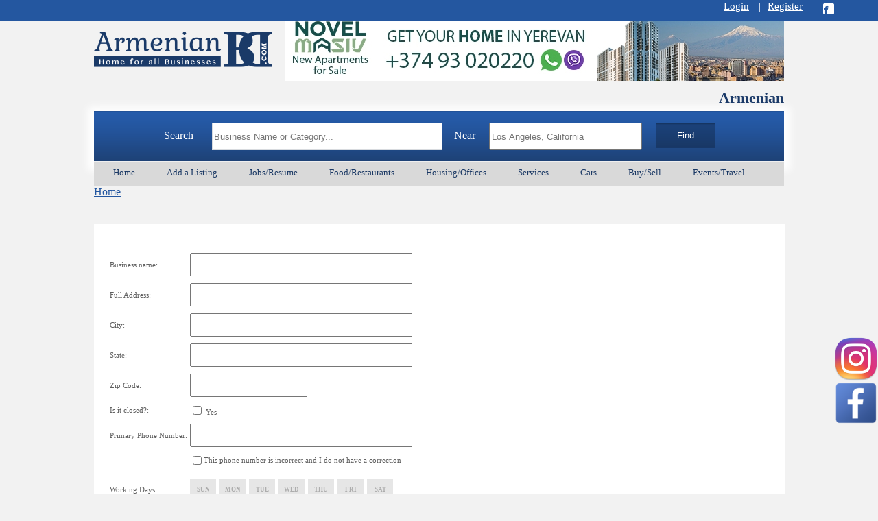

--- FILE ---
content_type: text/html; charset=utf-8
request_url: https://armenianbd.com/business/iproveListing.html?id=9316
body_size: 5173
content:
<!DOCTYPE html PUBLIC "-//W3C//DTD XHTML 1.0 Transitional//EN" "https://www.w3.org/TR/xhtml1/DTD/xhtml1-transitional.dtd">
<html xmlns="https://www.w3.org/1999/xhtml"><head>
<meta http-equiv="Content-Type" content="text/html; charset=utf-8" />
<title> Business Directory  - ArmenianBD.com, Los Angeles Armenian Jobs, Apartments, Cars, Events, Business Directory & Latest Armenian-American News </title>
<meta http-equiv="content-language" content="en"/>
<meta name="description" content="ArmenianBD.com" />
<meta name="keywords" content="ArmenianBD.com" />


<meta property="og:site_name" content="ArmenianBD" />
<meta property="og:locale" content="en_US" />
<meta property="og:type" content="website" />
<meta property="og:title" content=" Business Directory   - ArmenianBD.com, Los Angeles Armenian Jobs, Apartments, Cars, Events, Business Directory & Latest Armenian-American News " />
<meta property="og:description" content="" />

<meta property="og:site_name" content="ArmenianBD.com" />
<meta property="og:image" content="https://www.armenianbd.com/them/armeniabd/armenianbd-fb.png" />




<meta http-equiv="X-UA-Compatible" content="IE=edge" />


<link rel="shortcut icon" href="/favicon.ico?v=1" type="image/x-icon">
<link rel="icon" href="/favicon.ico?v=1" type="image/x-icon">


<script type="text/javascript" src="https://maps.google.com/maps/api/js?key=AIzaSyCVE3UqhLtIcN6Kl7g5CYzZjdiM6hzjdSk&sensor=false"></script>

<script type="text/javascript" src="https://raw.github.com/HPNeo/gmaps/master/gmaps.js"></script>



<link href="/min/?b=them/armeniabd/css&amp;f=jScrollbar.jquery.css,jquery-ui-1.8.21.custom.css,anythingslider.css,uniform.default.css,jquery.fancybox.css,styles.css,lightbox.css,jquery.ptTimeSelect.css,jquery.timepicker.css,uploadifive.css&amp;v=1572635830" rel="stylesheet" type="text/css" />
<script language="javascript" src="/min/?b=them/armeniabd/js&amp;f=jquery-1.7.2.min.js,jquery-ui-1.8.21.custom.min.js,jquery.aw-showcase.js,jquery.uniform.js,jquery.anythingslider.js,jquery.tools.min.js,jScrollbar.jquery.js,jNotify.jquery.js,jquery-mousewheel.js,jquery.validate.js,lightbox.js,jquery.marquee.min.js,fancybox/jquery.fancybox.js,scripts.js,jquery-ui-timepicker-addon.js,jquery.ptTimeSelect.js,jquery.timepicker.js,jquery.uploadifive.min.js&amp;v=15726358306"  type="text/javascript" ></script>
<link href="/them/armeniabd/css/en.css"  rel="stylesheet" type="text/css">
<!--[if IE 6]>
<script src="/them/armeniabd/js/DD_belatedPNG.js"></script>
<![endif]-->


	<script>is_mob ='false';	</script>

<!--[if IE 8]>
<style type="text/css">
.c3{behavior: url(/ie-css3.htc); position:relative; z-index:2;}
</style>
<![endif]--><!--[if lt IE 8]><script type="text/javascript" src="/them/armeniabd/js/DD_roundies_0.0.2a.js"></script><![endif]--><!--[if lt IE 7]><script type="text/javascript" src="/them/armeniabd/js/DD_belatedPNG.js"></script><![endif]--><meta name="google-site-verification" content="_VB0t-fCcQU5zJZLWZGop0bpP7aG4G2hBy-OE4AJNPI" /><body ><div id="mainCont"><div id="header"><div class="wrapper"><div class="login_block"><div class="sign_bg"><div id="log-link" class="fl" style="color: #FFF" ><script type="text/javascript">

$(document).ready(function() {
	
	$("#formlogin").validate();
	$("#password_recovery").validate();
});

</script>
	
	<a class="login" href="#login"  style="color: #FFF">Login</a>
	<!-- hidden inline form -->
	<div id="login" style="display: none;">
	<h2>Login Form</h2>
	<form id="formlogin" action="#" method="post" name="formlogin" onsubmit="return false;" >
	<table class="form-table">
			<tr>	
				<td><label for="login_email">E-mail:<span class="required">*</span></label></td>
				<td><input id="login_email" class="email required login_email" type="text" name="login_email" /></td>
			</tr>
			<tr>
				<td><label for="lpassword">Password:<span class="required">*</span></label></td>
				<td><input id="lpassword" class="lpassword required" type="password" name="lpassword" /></td>
			</tr>
			
			<tr>
			<td colspan="2">
				<input type="button" onclick="localLogin()" name="login" value="Login">
				</td>
				</tr>
	</table>
	</form>
		
		
		<a class="password_recovery" href="#password_recovery">Recover password</a>
		</div>
		<div id="password_recovery" style="display: none;">
			<form id="pass_rec" name="pass_rec" method="post" onsubmit="return passrecover();"> 
		<table class="form-table">
		<tr>
		<td colspan="2">Please enter your email to recover your password</td>
		</tr>
		<tr>	
				<td><label for="recover_email">E-mail:<span class="required">*</span></label></td>
				<td><input id="recover_email" class="email required recover_email" type="text" name="recover_email" /></td>
			</tr>
			<tr>
				<td colspan="2">
					<input type="button" onclick="passrecover();" name="recover" value="Recover">
				</td>
			</tr>
		</table>
			</form>
	</div><span id="gic">|</span></div><div id="reg-link" class="fl"> <script type="text/javascript">
$(document).ready(function() {
	//$("#formregister").validate();
	
	$("#formregister").validate({
		rules: ("add",{
			fname: {
				required: true,
				minlength: 3
			},
			lname: {
				required: true,
				minlength: 3
			},
				password: {
				required: true,
				minlength: 5
			},
			re_password: {
				required: true,
				minlength: 5,
				equalTo: "#password"
			},
			email: {
				required: true,
				email: true
			}
		})
	}
	)
});

</script>
	
	<a class="register" href="#register"  style="color: #FFF">
	<div id="wrapper11" ></div>Register</a>
	<!-- hidden inline form -->
	<div id="register" style="display: none;">
	<h2>Registration Form</h2>
	<form id="formregister" action="#" method="post" name="formregister" onsubmit="return registration();" >
	<table class="form-table">
			
			<tr>
				<td><label for="fname">First Name:<span class="required">*</span></label></td>
				<td><input id="fname" class="fname" type="text" name="fname" /></td>
			</tr>
			<tr>
				<td><label for="lname">Last Name:<span class="required">*</span></label></td>
				<td><input id="lname" class="lname" type="text" name="lname" /></td>
			</tr>
			<tr>
				<td><label for="email">E-mail:<span class="required">*</span></label></td>
				<td><input id="email" class="email" type="text" name="email" /></td>
			</tr>
			<tr>
				<td><label for="password">Password:<span class="required">*</span></label></td>
				<td><input id="password" class="password" type="password" name="password" /></td>
			</tr>
			<tr>
				<td><label for="re_password">Confirm password:<span class="required">*</span></label></td>
				<td><input id="re_password" class="re_password" type="password" name="re_password" /></td>
			</tr>	
			<tr>
			<td colspan="2">
				<input type="button" onclick="registration()" name="submit" value="Register">
				</td>
				</tr>
	</table>
		</form></div></div>
<script src="//ulogin.ru/js/ulogin.js"></script>
<div id="uLogin" x-ulogin-params="display=small;optional=photo_big,bdate,city; fields=sex,country,first_name,email,photo,last_name;providers=facebook;hidden=;redirect_uri=http%3A%2F%2Farmenianbd.com%2Fmembership%2Flogin.html;receiver =http%3A%2F%2Farmenianbd.com%2Fulogin_xd.html"><img src="/fb.png" x-ulogin-button = "facebook"/></div></div></div><div class="header fl"><div class="logo"><a href="/home.html" style="margin-right: 18px;"><img src="/them/armeniabd/img/text/big/1587874815-51.png" style="max-witdth:235px;" align="left" alt="ArmenianBD.com" title="ArmenianBD.com" /></a><a href="/goto.html?link=https%3A%2F%2Fnovelmasiv.am%2F%3Futm_source%3Darmenianbd%26utm_medium%3Dbanner%26utm_campaign%3Dlos" target="_blank"><img src="/them/armeniabd/img/ads/thumb/1765472785-1373.jpeg" title="Ads" alt=""/></a></div><div class="header_title1"><div class="marquee">&nbsp; &nbsp; &nbsp; &nbsp; &nbsp; &nbsp; &nbsp; &nbsp; &nbsp; &nbsp; &nbsp; &nbsp; &nbsp; &nbsp; &nbsp; &nbsp; ArmenianBD.com&nbsp;&nbsp;<img style="vertical-align: middle;" src="/upload/BD.jpg" alt="" width="16" height="16" />&nbsp; &nbsp;And It`s Snowing Outside in Los Angeles, CA. April 11, 2026, at 3 PM. Call: (818) 632-2180&nbsp;&nbsp;<img src="https://armenianbd.com/upload/BD.jpg" alt="" width="16" height="16" />&nbsp;&nbsp;&nbsp;With Faith in the Stars in Los Angeles, CA. April 10, 2026 at 7PM. Call: (818) 632-2180&nbsp;&nbsp;<img src="https://armenianbd.com/upload/BD.jpg" alt="" width="16" height="16" />&nbsp;&nbsp;&nbsp;Genesis of Victory in Los Angeles, CA. April 9, at 1 PM. Call: (818) 632-2180&nbsp;&nbsp;<img src="https://armenianbd.com/upload/BD.jpg" alt="" width="16" height="16" />&nbsp;&nbsp;&nbsp;Man in Palm - Մարդը ափի մեջ - Los Angeles, CA. April 8, 2026 at 7PM. Call: (818) 632-2180&nbsp;&nbsp;<img src="https://armenianbd.com/upload/BD.jpg" alt="" width="16" height="16" />&nbsp;&nbsp;&nbsp;Arsen Shakhunts Live In Concert - Agua Caliente Casinos in Rancho Mirage, CA. March 7, at 6:30 PM. Call: (323) 580-0808&nbsp;&nbsp;<img src="https://armenianbd.com/upload/BD.jpg" alt="" width="16" height="16" />&nbsp;&nbsp;The Renowned Yerevan State Chamber Theater is Returning to Los Angeles. March 6, 8, 20, and 22 in Pasadena, CA. Call: (818) 265-0506&nbsp;&nbsp;<img src="https://armenianbd.com/upload/BD.jpg" alt="" width="16" height="16" />&nbsp;&nbsp;&nbsp;SuperGrig. Super Stand-up in Los Angeles, CA. February 15, 22, and March 1,13 at 7PM. Call: (818) 265-0506&nbsp;&nbsp;<img src="https://armenianbd.com/upload/BD.jpg" alt="" width="16" height="16" />&nbsp;&nbsp;&nbsp;"Give Me Your Hand, Let's Fly..." - An Evening of Poetry Featuring the Renowned Actor Artur Karapetyan in Pasadena, CA. February 19 and 26, at 7 PM. Call: (818) 265-0506&nbsp;&nbsp;<img src="https://armenianbd.com/upload/BD.jpg" alt="" width="16" height="16" />&nbsp;&nbsp;The Best Live Entertainment Program with Marjana. TUESDAY to SUNDAY EVENINGS, in Glendale, CA. Call: (818) 869-3030&nbsp;&nbsp;<img src="https://armenianbd.com/upload/BD.jpg" alt="" width="16" height="16" />&nbsp;&nbsp;</div></div></div><div class="header_search"><form action="/search.html"><div class="wrapper"><div class="search fl"><div class="fl"><div class="fl just" style="color:#FFF">Search</div><div class="search_input fl"><input type="text" id="header_search" name="term"  placeholder="Business Name or Category..." /></div><div class="fl just" style="color:#FFF">Near</div></div><div class="fl adv_search_select"><div class="fl"><input type="text" name="near" id="near"  placeholder="Los Angeles, California" /></div></div><input type="submit" value='Find' class="find"/></div></div></form></div><div class="menu"><div class="wrapper"><ul><li><a href="/category/menu/home.html" ><span>Home</span></a></li><li><a  href="https://armenianbd.com/add-your-listing.html"><span>Add a Listing</span></a></li><li><a href="/category/menu/job.html" ><span>Jobs/Resume</span></a></li><li><a href="/category/menu/food.html" ><span>Food/Restaurants</span></a></li><li><a href="/category/menu/housing.html" ><span>Housing/Offices</span></a></li><li><a href="/category/menu/services-discounts.html" ><span>Services</span></a></li><li><a href="/category/menu/cars.html" ><span>Cars</span></a></li><li><a href="/category/menu/buy-sell.html" ><span>Buy/Sell</span></a></li><li><a href="/category/menu/eventstravel.html" ><span>Events/Travel</span></a></li></ul></div></div><div class="navigation1"><a href="/home.html">Home</a></div></div><div id="content"><div class="wrapper"><br class="cb" /><div class="content"><div class="cont_block" style="width:975px;">    
<script>
$(document).ready(function(){
			$('#timeto').ptTimeSelect();
			$('#timefrom').ptTimeSelect();
			$('#improve-listing').validate();
});
		</script>
<script type="text/javascript" src="/them/armeniabd/js/bd_form.js"></script>
<script>
	grecaptcha.ready(function() {
		grecaptcha.execute('6Ldwc-0nAAAAAE9V_sXW-y7_JvmHxF0dPVXMCNWi', {action: 'submit'}).then(function(token) {
			$('#token').val(token);
		});
	});
</script>
	
<h3>

</h3>
<form  id="improve-listing" onsubmit="if($('#improve-listing').valid()){ return submitMe(this);}" action="/business/iproveListing.html?id=" method="POST" ">
<table class="iprove-table">
	<tr>
		<td><label for="business_name"> Business name:</label></td>
		<td><input type=text id="business_name" class="business_name" name="business_name" value=""></td>
	</tr>
	<tr>
		<td><label for="address"> Full Address:</label></td>
		<td><input type=text id="address" class="address" name="address" value=""></td>
	</tr>
	<tr>
		<td><label for="city"> City:</label></td>
		<td><input type=text id="city" class="city" name="city" value=""></td>
	</tr>
	<tr>
		<td><label for="city"> State:</label></td>
		<td><input type=text id="state" class="state" name="state" value=""></td>
	</tr>
	<tr>
		<td><label for="zip"> Zip Code:</label></td>
		<td><input style="width:45%;" type=text id="zip" class="zip" name="zip" value=""></td>
	</tr>
	<tr>
		<input type=hidden class="closed" name="closed" value='No' >
		<td><label for="closed"> Is it closed?:</label></td>
		<td><input type=checkbox id="closed" class="closed" name="closed" value="Yes"><label for="closed"> Yes</label></td>
	</tr>
	<tr>
		<td><label style="white-space: nowrap;" for="phone_number"> Primary Phone Number:</label></td>
		<td><input type=text id="phone_number" class="phone_number" name="phone_number" value="" ></td>
	</tr>
	<tr>
		<td></td>
		<td>
			<input type='hidden' name="phone_number_check"  value='This phone number is correct'>
		<input class="fl" type="checkbox" value="This phone number is incorrect and I do not have a correction" name="phone_number_check" id="this_phone_number" ><label for="phone_number" class="improve-phone">This phone number is incorrect and I do not have a correction</label></td>
	</tr>
		<tr >
	<td><label >Working Days:</label></td>
		<td ><div class="work_days">
            <a class="" id="0" name="sun"> sun<input type="checkbox" name="work_days[]" value="sun"/></a>
			<a class="" id="1" name="mon"> mon<input type="checkbox" name="work_days[]" value="mon"/></a>
			<a class="" id="2" name="tue"> tue<input type="checkbox" name="work_days[]" value="tue"/></a>
			<a class="" id="3" name="wed"> wed<input type="checkbox" name="work_days[]" value="wed"/></a>
			<a class="" id="4" name="thu"> thu<input type="checkbox" name="work_days[]" value="thu"/></a>
			<a class="" id="5" name="fri"> fri<input type="checkbox" name="work_days[]" value="fri"/></a>
			<a class="" id="6" name="sat"> sat<input type="checkbox" name="work_days[]" value="sat"/></a>

		</div></td>
		</tr>
	<tr>
		<td><label >Hours of operation:</label></td>
		<td><label style=" display: block; float: left; margin: 10px 0; " for="timefrom">From:</label>
			<input type=text class="timefrom" name ="timefrom" id="timefrom" autocomplete="off" >
			<label style=" display: block; float: left; margin: 10px 0; " for="timeto">To:</label>
			<input style="width: 128px;" type=text class="timeto" name="timeto" id="timeto" autocomplete="off" >
		</td>
	</tr>
	<tr>
		<td><label for="website"> Website:</label></td>
		<td><input type=text id="website" class="website" name="website" value=""></td>
	</tr>
	<tr>
		<td><label for="youtube"> YouTube:</label></td>
		<td><input type=text id="youtube" class="youtube" name="youtube" value=""></td>
	</tr>
	<tr>
		<td><label for="facebook"> Facebook:</label></td>
		<td><input type=text id="facebook" class="facebook" name="facebook" value=""></td>
	</tr>
		<tr>
		<td><label for="instagram"> Instagram:</label></td>
		<td><input type=text id="instagram" class="instagram" name="instagram" value=""></td>
	</tr>
		<tr>
		<td><label for="yelp"> Yelp:</label></td>
		<td><input type="text" id="yelp" class="yelp" name="yelp" value=""></td>
	</tr>
	<tr>
		<td><label for="email"> E-mail:</label></td>
		<td><input style="border-radius:none;" type=text id="email" class="email" name="email" value=""></td>
	</tr>
	<tr>
		<td><label>More information:</label></td>
		<td><textarea name="more_info" class="" cols="4" rows="4" style="width: 320px;"></textarea></td>
	</tr>
	<tr>
	<td><label for='captcha'>Verification Code:<span class="required">*</span></label></td>
	<td >
		<img id="captchaimg" src="/kcaptcha/index.php">
		<br class="cb"/>
		<input type=text class="fr" id='captcha' name='captcha'></td>
		<input type="hidden" id="token" name="g_token">
	</tr>
	<tr>
	<td></td>
	<td ><input type=submit value="Submit" class="fr iprove-submit"></td>
	</tr>
</table>
</form>
</div></div></div></div></div><div class="social"><a href="https://www.instagram.com/armenianbdcom/" target="_blank"><img src="../../../social/instagram.png" width="64" height="64" alt="Instagram"></a> <br><a href="https://www.facebook.com/ArmenianBDcomm/" target="_blank"><img src="../../../social/Facebook.png" width="64" height="64" alt="Facebook" /></a></div><div id="footer">  <div class="footer  cb">
	  <div class="menu-footer" >
		  <ul class="footer-menu">
		  <div style="position: relative;float: left;left: 50%;">
			<div style="position: relative;float: right;right: 50%;">
		  		  <li>

			  				  <a href="/home.html">Home</a>
			  		  </li>
		  		  <li>

			  				  <a href="/category/menu/about-us.html">About Us</a>
			  		  </li>
		  		  <li>

			  				  <a href="/category/menu/privacy-policy.html">Privacy Policy </a>
			  		  </li>
		  		  <li>

			  				  <a href="/category/menu/terms-of-use.html">Terms of Use </a>
			  		  </li>
		  		  <li>

			  				  <a target="_blank" href="https://rednur.com"><span>Rednur</span></a>
			  		  </li>
		  		  <li>

			  				  <a href="/category/menu/advertise_with_us.html">Advertise With Us </a>
			  		  </li>
		  		  <li>

			  				  <a href="/category/menu/contacts.html">Contact Us</a>
			  		  </li>
		  		  </div>
		  </div>
		  </ul>
	  </div>
	  
	 
		<div class="fl foot-er">
			<p><span style="font-size: xx-small;">&nbsp;All users of our online services are subject to the Privacy Statement and agree to be bound by the Terms of Service. Please review.</span><br /><span style="font-size: xx-small;"><span>ArmenianBD.com</span><span>, the ArmenianBD.com logo, and all other ArmenianBD.com marks contained herein are trademarks of ArmenianBD.com.&nbsp;</span>&copy; 2008 - 2025 ArmenianBD.com. All rights reserved.</span></p>
		</div>
		<div class="fr one"><div class="fl stuid_one_text"></div></div>
     </div>
</div><a href="#" class="scrollup">Scroll</a>
<script type="text/javascript">

  var _gaq = _gaq || [];
  _gaq.push(['_setAccount', 'UA-6373079-1']);
  _gaq.push(['_setDomainName', 'armenianbd.com']);
  _gaq.push(['_trackPageview']);

  (function() {
    var ga = document.createElement('script'); ga.type = 'text/javascript'; ga.async = true;
    ga.src = ('https:' == document.location.protocol ? 'https://ssl' : 'https://www') + '.google-analytics.com/ga.js';
    var s = document.getElementsByTagName('script')[0]; s.parentNode.insertBefore(ga, s);
  })();

</script>
<script defer src="https://static.cloudflareinsights.com/beacon.min.js/vcd15cbe7772f49c399c6a5babf22c1241717689176015" integrity="sha512-ZpsOmlRQV6y907TI0dKBHq9Md29nnaEIPlkf84rnaERnq6zvWvPUqr2ft8M1aS28oN72PdrCzSjY4U6VaAw1EQ==" data-cf-beacon='{"version":"2024.11.0","token":"3c53da2f669642e39d0a9a04246e648e","r":1,"server_timing":{"name":{"cfCacheStatus":true,"cfEdge":true,"cfExtPri":true,"cfL4":true,"cfOrigin":true,"cfSpeedBrain":true},"location_startswith":null}}' crossorigin="anonymous"></script>
</body></html>


--- FILE ---
content_type: text/css; charset=utf-8
request_url: https://armenianbd.com/min/?b=them/armeniabd/css&f=jScrollbar.jquery.css,jquery-ui-1.8.21.custom.css,anythingslider.css,uniform.default.css,jquery.fancybox.css,styles.css,lightbox.css,jquery.ptTimeSelect.css,jquery.timepicker.css,uploadifive.css&v=1572635830
body_size: 18378
content:
.jspContainer{overflow:hidden;position:relative}.jspPane{position:absolute}.jspVerticalBar{position:absolute;top:0;right:0;width:3px;height:100%}.jspScrollable{float:left;width:100%}.jspHorizontalBar{position:absolute;bottom:0;left:0;width:100%;height:16px;display:none}.jspVerticalBar *,
.jspHorizontalBar
*{margin:0;padding:0}.jspCap{display:none}.jspHorizontalBar
.jspCap{float:left}.jspTrack{background:#c6c6c6;position:relative}.jspDrag{background:#8A8A8A;position:relative;top:0;left:0;cursor:pointer}.jspHorizontalBar .jspTrack,
.jspHorizontalBar
.jspDrag{float:left;height:100%}.jspArrow{background:#50506d;text-indent: -20000px;display:block;cursor:pointer}.jspArrow.jspDisabled{cursor:default;background:#80808d}.jspVerticalBar
.jspArrow{height:16px}.jspHorizontalBar
.jspArrow{width:16px;float:left;height:100%}.jspVerticalBar .jspArrow:focus{outline:none}.jspCorner{background:#eeeef4;float:left;height:100%}* html
.jspCorner{margin:0
-3px 0 0}
/*
 * jQuery UI CSS Framework 1.8.21
 *
 * Copyright 2012, AUTHORS.txt (http://jqueryui.com/about)
 * Dual licensed under the MIT or GPL Version 2 licenses.
 * http://jquery.org/license
 *
 * http://docs.jquery.com/UI/Theming/API
 */
.ui-helper-hidden{display:none}.ui-helper-hidden-accessible{position:absolute !important;clip:rect(1px 1px 1px 1px);clip:rect(1px,1px,1px,1px)}.ui-helper-reset{margin:0;padding:0;border:0;outline:0;line-height:1.3;text-decoration:none;font-size:100%;list-style:none}.ui-helper-clearfix:before,.ui-helper-clearfix:after{content:"";display:table}.ui-helper-clearfix:after{clear:both}.ui-helper-clearfix{zoom:1}.ui-helper-zfix{width:100%;height:100%;top:0;left:0;position:absolute;opacity:0;filter:Alpha(Opacity=0)}.ui-state-disabled{cursor:default !important}.ui-icon{display:block;text-indent: -99999px;overflow:hidden;background-repeat:no-repeat}.ui-widget-overlay{position:absolute;top:0;left:0;width:100%;height:100%}
/*
 * jQuery UI CSS Framework 1.8.21
 *
 * Copyright 2012, AUTHORS.txt (http://jqueryui.com/about)
 * Dual licensed under the MIT or GPL Version 2 licenses.
 * http://jquery.org/license
 *
 * http://docs.jquery.com/UI/Theming/API
 *
 * To view and modify this theme, visit http://jqueryui.com/themeroller/?ffDefault=Verdana,Arial,sans-serif&fwDefault=normal&fsDefault=1.1em&cornerRadius=0px&bgColorHeader=cccccc&bgTextureHeader=03_highlight_soft.png&bgImgOpacityHeader=75&borderColorHeader=aaaaaa&fcHeader=222222&iconColorHeader=222222&bgColorContent=ffffff&bgTextureContent=01_flat.png&bgImgOpacityContent=75&borderColorContent=aaaaaa&fcContent=222222&iconColorContent=222222&bgColorDefault=e6e6e6&bgTextureDefault=02_glass.png&bgImgOpacityDefault=75&borderColorDefault=d3d3d3&fcDefault=555555&iconColorDefault=888888&bgColorHover=dadada&bgTextureHover=02_glass.png&bgImgOpacityHover=75&borderColorHover=999999&fcHover=212121&iconColorHover=454545&bgColorActive=ffffff&bgTextureActive=02_glass.png&bgImgOpacityActive=65&borderColorActive=aaaaaa&fcActive=212121&iconColorActive=454545&bgColorHighlight=fbf9ee&bgTextureHighlight=02_glass.png&bgImgOpacityHighlight=55&borderColorHighlight=fcefa1&fcHighlight=363636&iconColorHighlight=2e83ff&bgColorError=fef1ec&bgTextureError=02_glass.png&bgImgOpacityError=95&borderColorError=cd0a0a&fcError=cd0a0a&iconColorError=cd0a0a&bgColorOverlay=aaaaaa&bgTextureOverlay=01_flat.png&bgImgOpacityOverlay=0&opacityOverlay=30&bgColorShadow=aaaaaa&bgTextureShadow=01_flat.png&bgImgOpacityShadow=0&opacityShadow=30&thicknessShadow=8px&offsetTopShadow=-8px&offsetLeftShadow=-8px&cornerRadiusShadow=8px
 */
.ui-widget .ui-widget{font-size:1em}.ui-widget input, .ui-widget select, .ui-widget textarea, .ui-widget
button{font-family:Verdana,Arial,sans-serif;font-size:1em}.ui-widget-content{border:1px
solid #aaa;background:#fff url(/them/armeniabd/css/images/ui-bg_flat_75_ffffff_40x100.png) 50% 50% repeat-x;color:#222}.ui-widget-content
a{color:#222}.ui-widget-header{border:1px
solid #aaa;background:#ccc url(/them/armeniabd/css/images/ui-bg_highlight-soft_75_cccccc_1x100.png) 50% 50% repeat-x;color:#222;font-weight:bold}.ui-widget-header
a{color:#222}.ui-state-default, .ui-widget-content .ui-state-default, .ui-widget-header .ui-state-default{border:1px
solid #d3d3d3;background:#e6e6e6 url(/them/armeniabd/css/images/ui-bg_glass_75_e6e6e6_1x400.png) 50% 50% repeat-x;font-weight:normal;color:#555}.ui-state-default a, .ui-state-default a:link, .ui-state-default a:visited{color:#555;text-decoration:none}.ui-state-hover, .ui-widget-content .ui-state-hover, .ui-widget-header .ui-state-hover, .ui-state-focus, .ui-widget-content .ui-state-focus, .ui-widget-header .ui-state-focus{border:1px
solid #999;background:#dadada url(/them/armeniabd/css/images/ui-bg_glass_75_dadada_1x400.png) 50% 50% repeat-x;font-weight:normal;color:#212121}.ui-state-hover a, .ui-state-hover a:hover{color:#212121;text-decoration:none}.ui-state-active, .ui-widget-content .ui-state-active, .ui-widget-header .ui-state-active{border:1px
solid #aaa;background:#fff url(/them/armeniabd/css/images/ui-bg_glass_65_ffffff_1x400.png) 50% 50% repeat-x;font-weight:normal;color:#212121}.ui-state-active a, .ui-state-active a:link, .ui-state-active a:visited{color:#212121;text-decoration:none}.ui-widget :active{outline:none}.ui-state-highlight, .ui-widget-content .ui-state-highlight, .ui-widget-header .ui-state-highlight{border:1px
solid #fcefa1;background:#fbf9ee url(/them/armeniabd/css/images/ui-bg_glass_55_fbf9ee_1x400.png) 50% 50% repeat-x;color:#363636}.ui-state-highlight a, .ui-widget-content .ui-state-highlight a,.ui-widget-header .ui-state-highlight
a{color:#363636}.ui-state-error, .ui-widget-content .ui-state-error, .ui-widget-header .ui-state-error{border:1px
solid #cd0a0a;background:#fef1ec url(/them/armeniabd/css/images/ui-bg_glass_95_fef1ec_1x400.png) 50% 50% repeat-x;color:#cd0a0a}.ui-state-error a, .ui-widget-content .ui-state-error a, .ui-widget-header .ui-state-error
a{color:#cd0a0a}.ui-state-error-text, .ui-widget-content .ui-state-error-text, .ui-widget-header .ui-state-error-text{color:#cd0a0a}.ui-priority-primary, .ui-widget-content .ui-priority-primary, .ui-widget-header .ui-priority-primary{font-weight:bold}.ui-priority-secondary, .ui-widget-content .ui-priority-secondary,  .ui-widget-header .ui-priority-secondary{opacity: .7;filter:Alpha(Opacity=70);font-weight:normal}.ui-state-disabled, .ui-widget-content .ui-state-disabled, .ui-widget-header .ui-state-disabled{opacity: .35;filter:Alpha(Opacity=35);background-image:none}.ui-icon{width:16px;height:16px;background-image:url(/them/armeniabd/css/images/ui-icons_222222_256x240.png)}.ui-widget-content .ui-icon{background-image:url(/them/armeniabd/css/images/ui-icons_222222_256x240.png)}.ui-widget-header .ui-icon{background-image:url(/them/armeniabd/css/images/ui-icons_222222_256x240.png)}.ui-state-default .ui-icon{background-image:url(/them/armeniabd/css/images/ui-icons_888888_256x240.png)}.ui-state-hover .ui-icon, .ui-state-focus .ui-icon{background-image:url(/them/armeniabd/css/images/ui-icons_454545_256x240.png)}.ui-state-active .ui-icon{background-image:url(/them/armeniabd/css/images/ui-icons_454545_256x240.png)}.ui-state-highlight .ui-icon{background-image:url(/them/armeniabd/css/images/ui-icons_2e83ff_256x240.png)}.ui-state-error .ui-icon, .ui-state-error-text .ui-icon{background-image:url(/them/armeniabd/css/images/ui-icons_cd0a0a_256x240.png)}.ui-icon-carat-1-n{background-position:0 0}.ui-icon-carat-1-ne{background-position: -16px 0}.ui-icon-carat-1-e{background-position: -32px 0}.ui-icon-carat-1-se{background-position: -48px 0}.ui-icon-carat-1-s{background-position: -64px 0}.ui-icon-carat-1-sw{background-position: -80px 0}.ui-icon-carat-1-w{background-position: -96px 0}.ui-icon-carat-1-nw{background-position: -112px 0}.ui-icon-carat-2-n-s{background-position: -128px 0}.ui-icon-carat-2-e-w{background-position: -144px 0}.ui-icon-triangle-1-n{background-position:0 -16px}.ui-icon-triangle-1-ne{background-position: -16px -16px}.ui-icon-triangle-1-e{background-position: -32px -16px}.ui-icon-triangle-1-se{background-position: -48px -16px}.ui-icon-triangle-1-s{background-position: -64px -16px}.ui-icon-triangle-1-sw{background-position: -80px -16px}.ui-icon-triangle-1-w{background-position: -96px -16px}.ui-icon-triangle-1-nw{background-position: -112px -16px}.ui-icon-triangle-2-n-s{background-position: -128px -16px}.ui-icon-triangle-2-e-w{background-position: -144px -16px}.ui-icon-arrow-1-n{background-position:0 -32px}.ui-icon-arrow-1-ne{background-position: -16px -32px}.ui-icon-arrow-1-e{background-position: -32px -32px}.ui-icon-arrow-1-se{background-position: -48px -32px}.ui-icon-arrow-1-s{background-position: -64px -32px}.ui-icon-arrow-1-sw{background-position: -80px -32px}.ui-icon-arrow-1-w{background-position: -96px -32px}.ui-icon-arrow-1-nw{background-position: -112px -32px}.ui-icon-arrow-2-n-s{background-position: -128px -32px}.ui-icon-arrow-2-ne-sw{background-position: -144px -32px}.ui-icon-arrow-2-e-w{background-position: -160px -32px}.ui-icon-arrow-2-se-nw{background-position: -176px -32px}.ui-icon-arrowstop-1-n{background-position: -192px -32px}.ui-icon-arrowstop-1-e{background-position: -208px -32px}.ui-icon-arrowstop-1-s{background-position: -224px -32px}.ui-icon-arrowstop-1-w{background-position: -240px -32px}.ui-icon-arrowthick-1-n{background-position:0 -48px}.ui-icon-arrowthick-1-ne{background-position: -16px -48px}.ui-icon-arrowthick-1-e{background-position: -32px -48px}.ui-icon-arrowthick-1-se{background-position: -48px -48px}.ui-icon-arrowthick-1-s{background-position: -64px -48px}.ui-icon-arrowthick-1-sw{background-position: -80px -48px}.ui-icon-arrowthick-1-w{background-position: -96px -48px}.ui-icon-arrowthick-1-nw{background-position: -112px -48px}.ui-icon-arrowthick-2-n-s{background-position: -128px -48px}.ui-icon-arrowthick-2-ne-sw{background-position: -144px -48px}.ui-icon-arrowthick-2-e-w{background-position: -160px -48px}.ui-icon-arrowthick-2-se-nw{background-position: -176px -48px}.ui-icon-arrowthickstop-1-n{background-position: -192px -48px}.ui-icon-arrowthickstop-1-e{background-position: -208px -48px}.ui-icon-arrowthickstop-1-s{background-position: -224px -48px}.ui-icon-arrowthickstop-1-w{background-position: -240px -48px}.ui-icon-arrowreturnthick-1-w{background-position:0 -64px}.ui-icon-arrowreturnthick-1-n{background-position: -16px -64px}.ui-icon-arrowreturnthick-1-e{background-position: -32px -64px}.ui-icon-arrowreturnthick-1-s{background-position: -48px -64px}.ui-icon-arrowreturn-1-w{background-position: -64px -64px}.ui-icon-arrowreturn-1-n{background-position: -80px -64px}.ui-icon-arrowreturn-1-e{background-position: -96px -64px}.ui-icon-arrowreturn-1-s{background-position: -112px -64px}.ui-icon-arrowrefresh-1-w{background-position: -128px -64px}.ui-icon-arrowrefresh-1-n{background-position: -144px -64px}.ui-icon-arrowrefresh-1-e{background-position: -160px -64px}.ui-icon-arrowrefresh-1-s{background-position: -176px -64px}.ui-icon-arrow-4{background-position:0 -80px}.ui-icon-arrow-4-diag{background-position: -16px -80px}.ui-icon-extlink{background-position: -32px -80px}.ui-icon-newwin{background-position: -48px -80px}.ui-icon-refresh{background-position: -64px -80px}.ui-icon-shuffle{background-position: -80px -80px}.ui-icon-transfer-e-w{background-position: -96px -80px}.ui-icon-transferthick-e-w{background-position: -112px -80px}.ui-icon-folder-collapsed{background-position:0 -96px}.ui-icon-folder-open{background-position: -16px -96px}.ui-icon-document{background-position: -32px -96px}.ui-icon-document-b{background-position: -48px -96px}.ui-icon-note{background-position: -64px -96px}.ui-icon-mail-closed{background-position: -80px -96px}.ui-icon-mail-open{background-position: -96px -96px}.ui-icon-suitcase{background-position: -112px -96px}.ui-icon-comment{background-position: -128px -96px}.ui-icon-person{background-position: -144px -96px}.ui-icon-print{background-position: -160px -96px}.ui-icon-trash{background-position: -176px -96px}.ui-icon-locked{background-position: -192px -96px}.ui-icon-unlocked{background-position: -208px -96px}.ui-icon-bookmark{background-position: -224px -96px}.ui-icon-tag{background-position: -240px -96px}.ui-icon-home{background-position:0 -112px}.ui-icon-flag{background-position: -16px -112px}.ui-icon-calendar{background-position: -32px -112px}.ui-icon-cart{background-position: -48px -112px}.ui-icon-pencil{background-position: -64px -112px}.ui-icon-clock{background-position: -80px -112px}.ui-icon-disk{background-position: -96px -112px}.ui-icon-calculator{background-position: -112px -112px}.ui-icon-zoomin{background-position: -128px -112px}.ui-icon-zoomout{background-position: -144px -112px}.ui-icon-search{background-position: -160px -112px}.ui-icon-wrench{background-position: -176px -112px}.ui-icon-gear{background-position: -192px -112px}.ui-icon-heart{background-position: -208px -112px}.ui-icon-star{background-position: -224px -112px}.ui-icon-link{background-position: -240px -112px}.ui-icon-cancel{background-position:0 -128px}.ui-icon-plus{background-position: -16px -128px}.ui-icon-plusthick{background-position: -32px -128px}.ui-icon-minus{background-position: -48px -128px}.ui-icon-minusthick{background-position: -64px -128px}.ui-icon-close{background-position: -80px -128px}.ui-icon-closethick{background-position: -96px -128px}.ui-icon-key{background-position: -112px -128px}.ui-icon-lightbulb{background-position: -128px -128px}.ui-icon-scissors{background-position: -144px -128px}.ui-icon-clipboard{background-position: -160px -128px}.ui-icon-copy{background-position: -176px -128px}.ui-icon-contact{background-position: -192px -128px}.ui-icon-image{background-position: -208px -128px}.ui-icon-video{background-position: -224px -128px}.ui-icon-script{background-position: -240px -128px}.ui-icon-alert{background-position:0 -144px}.ui-icon-info{background-position: -16px -144px}.ui-icon-notice{background-position: -32px -144px}.ui-icon-help{background-position: -48px -144px}.ui-icon-check{background-position: -64px -144px}.ui-icon-bullet{background-position: -80px -144px}.ui-icon-radio-off{background-position: -96px -144px}.ui-icon-radio-on{background-position: -112px -144px}.ui-icon-pin-w{background-position: -128px -144px}.ui-icon-pin-s{background-position: -144px -144px}.ui-icon-play{background-position:0 -160px}.ui-icon-pause{background-position: -16px -160px}.ui-icon-seek-next{background-position: -32px -160px}.ui-icon-seek-prev{background-position: -48px -160px}.ui-icon-seek-end{background-position: -64px -160px}.ui-icon-seek-start{background-position: -80px -160px}.ui-icon-seek-first{background-position: -80px -160px}.ui-icon-stop{background-position: -96px -160px}.ui-icon-eject{background-position: -112px -160px}.ui-icon-volume-off{background-position: -128px -160px}.ui-icon-volume-on{background-position: -144px -160px}.ui-icon-power{background-position:0 -176px}.ui-icon-signal-diag{background-position: -16px -176px}.ui-icon-signal{background-position: -32px -176px}.ui-icon-battery-0{background-position: -48px -176px}.ui-icon-battery-1{background-position: -64px -176px}.ui-icon-battery-2{background-position: -80px -176px}.ui-icon-battery-3{background-position: -96px -176px}.ui-icon-circle-plus{background-position:0 -192px}.ui-icon-circle-minus{background-position: -16px -192px}.ui-icon-circle-close{background-position: -32px -192px}.ui-icon-circle-triangle-e{background-position: -48px -192px}.ui-icon-circle-triangle-s{background-position: -64px -192px}.ui-icon-circle-triangle-w{background-position: -80px -192px}.ui-icon-circle-triangle-n{background-position: -96px -192px}.ui-icon-circle-arrow-e{background-position: -112px -192px}.ui-icon-circle-arrow-s{background-position: -128px -192px}.ui-icon-circle-arrow-w{background-position: -144px -192px}.ui-icon-circle-arrow-n{background-position: -160px -192px}.ui-icon-circle-zoomin{background-position: -176px -192px}.ui-icon-circle-zoomout{background-position: -192px -192px}.ui-icon-circle-check{background-position: -208px -192px}.ui-icon-circlesmall-plus{background-position:0 -208px}.ui-icon-circlesmall-minus{background-position: -16px -208px}.ui-icon-circlesmall-close{background-position: -32px -208px}.ui-icon-squaresmall-plus{background-position: -48px -208px}.ui-icon-squaresmall-minus{background-position: -64px -208px}.ui-icon-squaresmall-close{background-position: -80px -208px}.ui-icon-grip-dotted-vertical{background-position:0 -224px}.ui-icon-grip-dotted-horizontal{background-position: -16px -224px}.ui-icon-grip-solid-vertical{background-position: -32px -224px}.ui-icon-grip-solid-horizontal{background-position: -48px -224px}.ui-icon-gripsmall-diagonal-se{background-position: -64px -224px}.ui-icon-grip-diagonal-se{background-position: -80px -224px}.ui-corner-all,.ui-corner-top,.ui-corner-left,.ui-corner-tl{-moz-border-radius-topleft:0px;-webkit-border-top-left-radius:0px;-khtml-border-top-left-radius:0px;border-top-left-radius:0px}.ui-corner-all,.ui-corner-top,.ui-corner-right,.ui-corner-tr{-moz-border-radius-topright:0px;-webkit-border-top-right-radius:0px;-khtml-border-top-right-radius:0px;border-top-right-radius:0px}.ui-corner-all,.ui-corner-bottom,.ui-corner-left,.ui-corner-bl{-moz-border-radius-bottomleft:0px;-webkit-border-bottom-left-radius:0px;-khtml-border-bottom-left-radius:0px;border-bottom-left-radius:0px}.ui-corner-all,.ui-corner-bottom,.ui-corner-right,.ui-corner-br{-moz-border-radius-bottomright:0px;-webkit-border-bottom-right-radius:0px;-khtml-border-bottom-right-radius:0px;border-bottom-right-radius:0px}.ui-widget-overlay{background:#aaa url(/them/armeniabd/css/images/ui-bg_flat_0_aaaaaa_40x100.png) 50% 50% repeat-x;opacity: .30;filter:Alpha(Opacity=30)}.ui-widget-shadow{margin: -8px 0 0 -8px;padding:8px;background:#aaa url(/them/armeniabd/css/images/ui-bg_flat_0_aaaaaa_40x100.png) 50% 50% repeat-x;opacity: .30;filter:Alpha(Opacity=30);-moz-border-radius:8px;-khtml-border-radius:8px;-webkit-border-radius:8px;border-radius:8px}
/*
 * jQuery UI Resizable 1.8.21
 *
 * Copyright 2012, AUTHORS.txt (http://jqueryui.com/about)
 * Dual licensed under the MIT or GPL Version 2 licenses.
 * http://jquery.org/license
 *
 * http://docs.jquery.com/UI/Resizable#theming
 */
.ui-resizable{position:relative}.ui-resizable-handle{position:absolute;font-size:0.1px;display:block}.ui-resizable-disabled .ui-resizable-handle, .ui-resizable-autohide .ui-resizable-handle{display:none}.ui-resizable-n{cursor:n-resize;height:7px;width:100%;top: -5px;left:0}.ui-resizable-s{cursor:s-resize;height:7px;width:100%;bottom: -5px;left:0}.ui-resizable-e{cursor:e-resize;width:7px;right: -5px;top:0;height:100%}.ui-resizable-w{cursor:w-resize;width:7px;left: -5px;top:0;height:100%}.ui-resizable-se{cursor:se-resize;width:12px;height:12px;right:1px;bottom:1px}.ui-resizable-sw{cursor:sw-resize;width:9px;height:9px;left: -5px;bottom: -5px}.ui-resizable-nw{cursor:nw-resize;width:9px;height:9px;left: -5px;top: -5px}.ui-resizable-ne{cursor:ne-resize;width:9px;height:9px;right: -5px;top: -5px}
/*
 * jQuery UI Selectable 1.8.21
 *
 * Copyright 2012, AUTHORS.txt (http://jqueryui.com/about)
 * Dual licensed under the MIT or GPL Version 2 licenses.
 * http://jquery.org/license
 *
 * http://docs.jquery.com/UI/Selectable#theming
 */
.ui-selectable-helper{position:absolute;z-index:100;border:1px
dotted black}
/*
 * jQuery UI Accordion 1.8.21
 *
 * Copyright 2012, AUTHORS.txt (http://jqueryui.com/about)
 * Dual licensed under the MIT or GPL Version 2 licenses.
 * http://jquery.org/license
 *
 * http://docs.jquery.com/UI/Accordion#theming
 */
.ui-accordion{width:100%}.ui-accordion .ui-accordion-header{cursor:pointer;position:relative;margin-top:1px;zoom:1}.ui-accordion .ui-accordion-li-fix{display:inline}.ui-accordion .ui-accordion-header-active{border-bottom:0 !important}.ui-accordion .ui-accordion-header
a{display:block;font-size:1em;padding: .5em .5em .5em .7em}.ui-accordion-icons .ui-accordion-header
a{padding-left:2.2em}.ui-accordion .ui-accordion-header .ui-icon{position:absolute;left: .5em;top:50%;margin-top: -8px}.ui-accordion .ui-accordion-content{padding:1em
2.2em;border-top:0;margin-top: -2px;position:relative;top:1px;margin-bottom:2px;overflow:auto;display:none;zoom:1}.ui-accordion .ui-accordion-content-active{display:block}
/*
 * jQuery UI Autocomplete 1.8.21
 *
 * Copyright 2012, AUTHORS.txt (http://jqueryui.com/about)
 * Dual licensed under the MIT or GPL Version 2 licenses.
 * http://jquery.org/license
 *
 * http://docs.jquery.com/UI/Autocomplete#theming
 */
.ui-autocomplete{position:absolute;cursor:default}* html .ui-autocomplete{width:1px}.ui-menu{list-style:none;padding:2px;margin:0;display:block;float:left}.ui-menu .ui-menu{margin-top: -3px}.ui-menu .ui-menu-item{margin:0;padding:0;zoom:1;float:left;clear:left;width:100%}.ui-menu .ui-menu-item
a{text-decoration:none;display:block;padding:.2em .4em;line-height:1.5;zoom:1}.ui-menu .ui-menu-item a.ui-state-hover,
.ui-menu .ui-menu-item a.ui-state-active{font-weight:normal;margin: -1px}
/*
 * jQuery UI Button 1.8.21
 *
 * Copyright 2012, AUTHORS.txt (http://jqueryui.com/about)
 * Dual licensed under the MIT or GPL Version 2 licenses.
 * http://jquery.org/license
 *
 * http://docs.jquery.com/UI/Button#theming
 */
.ui-button{display:inline-block;position:relative;padding:0;margin-right: .1em;text-decoration:none !important;cursor:pointer;text-align:center;zoom:1;overflow:visible}.ui-button-icon-only{width:2.2em}button.ui-button-icon-only{width:2.4em}.ui-button-icons-only{width:3.4em}button.ui-button-icons-only{width:3.7em}.ui-button .ui-button-text{display:block;line-height:1.4}.ui-button-text-only .ui-button-text{padding: .4em 1em}.ui-button-icon-only .ui-button-text, .ui-button-icons-only .ui-button-text{padding: .4em;text-indent: -9999999px}.ui-button-text-icon-primary .ui-button-text, .ui-button-text-icons .ui-button-text{padding: .4em 1em .4em 2.1em}.ui-button-text-icon-secondary .ui-button-text, .ui-button-text-icons .ui-button-text{padding: .4em 2.1em .4em 1em}.ui-button-text-icons .ui-button-text{padding-left:2.1em;padding-right:2.1em}input.ui-button{padding: .4em 1em}.ui-button-icon-only .ui-icon, .ui-button-text-icon-primary .ui-icon, .ui-button-text-icon-secondary .ui-icon, .ui-button-text-icons .ui-icon, .ui-button-icons-only .ui-icon{position:absolute;top:50%;margin-top: -8px}.ui-button-icon-only .ui-icon{left:50%;margin-left: -8px}.ui-button-text-icon-primary .ui-button-icon-primary, .ui-button-text-icons .ui-button-icon-primary, .ui-button-icons-only .ui-button-icon-primary{left: .5em}.ui-button-text-icon-secondary .ui-button-icon-secondary, .ui-button-text-icons .ui-button-icon-secondary, .ui-button-icons-only .ui-button-icon-secondary{right: .5em}.ui-button-text-icons .ui-button-icon-secondary, .ui-button-icons-only .ui-button-icon-secondary{right: .5em}.ui-buttonset{margin-right:7px}.ui-buttonset .ui-button{margin-left:0;margin-right: -.3em}button.ui-button::-moz-focus-inner{border:0;padding:0}
/*
 * jQuery UI Dialog 1.8.21
 *
 * Copyright 2012, AUTHORS.txt (http://jqueryui.com/about)
 * Dual licensed under the MIT or GPL Version 2 licenses.
 * http://jquery.org/license
 *
 * http://docs.jquery.com/UI/Dialog#theming
 */
.ui-dialog{position:absolute;padding: .2em;width:300px;overflow:hidden}.ui-dialog .ui-dialog-titlebar{padding: .4em 1em;position:relative}.ui-dialog .ui-dialog-title{float:left;margin: .1em 16px .1em 0}.ui-dialog .ui-dialog-titlebar-close{position:absolute;right: .3em;top:50%;width:19px;margin: -10px 0 0 0;padding:1px;height:18px}.ui-dialog .ui-dialog-titlebar-close
span{display:block;margin:1px}.ui-dialog .ui-dialog-titlebar-close:hover, .ui-dialog .ui-dialog-titlebar-close:focus{padding:0}.ui-dialog .ui-dialog-content{position:relative;border:0;padding: .5em 1em;background:none;overflow:auto;zoom:1}.ui-dialog .ui-dialog-buttonpane{text-align:left;border-width:1px 0 0 0;background-image:none;margin: .5em 0 0 0;padding: .3em 1em .5em .4em}.ui-dialog .ui-dialog-buttonpane .ui-dialog-buttonset{float:right}.ui-dialog .ui-dialog-buttonpane
button{margin: .5em .4em .5em 0;cursor:pointer}.ui-dialog .ui-resizable-se{width:14px;height:14px;right:3px;bottom:3px}.ui-draggable .ui-dialog-titlebar{cursor:move}
/*
 * jQuery UI Slider 1.8.21
 *
 * Copyright 2012, AUTHORS.txt (http://jqueryui.com/about)
 * Dual licensed under the MIT or GPL Version 2 licenses.
 * http://jquery.org/license
 *
 * http://docs.jquery.com/UI/Slider#theming
 */
.ui-slider{position:relative;text-align:left}.ui-slider .ui-slider-handle{position:absolute;z-index:2;width:1.2em;height:1.2em;cursor:default}.ui-slider .ui-slider-range{position:absolute;z-index:1;font-size: .7em;display:block;border:0;background-position:0 0}.ui-slider-horizontal{height: .8em}.ui-slider-horizontal .ui-slider-handle{top: -.3em;margin-left: -.6em}.ui-slider-horizontal .ui-slider-range{top:0;height:100%}.ui-slider-horizontal .ui-slider-range-min{left:0}.ui-slider-horizontal .ui-slider-range-max{right:0}.ui-slider-vertical{width: .8em;height:100px}.ui-slider-vertical .ui-slider-handle{left: -.3em;margin-left:0;margin-bottom: -.6em}.ui-slider-vertical .ui-slider-range{left:0;width:100%}.ui-slider-vertical .ui-slider-range-min{bottom:0}.ui-slider-vertical .ui-slider-range-max{top:0}
/*
 * jQuery UI Tabs 1.8.21
 *
 * Copyright 2012, AUTHORS.txt (http://jqueryui.com/about)
 * Dual licensed under the MIT or GPL Version 2 licenses.
 * http://jquery.org/license
 *
 * http://docs.jquery.com/UI/Tabs#theming
 */
.ui-tabs{position:relative;padding: .2em;zoom:1}.ui-tabs .ui-tabs-nav{margin:0;padding: .2em .2em 0}.ui-tabs .ui-tabs-nav
li{list-style:none;float:left;position:relative;top:1px;margin:0
.2em 1px 0;border-bottom:0 !important;padding:0;white-space:nowrap}.ui-tabs .ui-tabs-nav li
a{float:left;text-decoration:none}.ui-tabs .ui-tabs-nav li.ui-tabs-selected{margin-bottom:0;padding-bottom:1px}.ui-tabs .ui-tabs-nav li.ui-tabs-selected a, .ui-tabs .ui-tabs-nav li.ui-state-disabled a, .ui-tabs .ui-tabs-nav li.ui-state-processing
a{cursor:text}.ui-tabs .ui-tabs-nav li a, .ui-tabs.ui-tabs-collapsible .ui-tabs-nav li.ui-tabs-selected
a{cursor:pointer}.ui-tabs .ui-tabs-panel{display:block;border-width:0;padding:1em
1.4em;background:none}.ui-tabs .ui-tabs-hide{display:none !important}
/*
 * jQuery UI Datepicker 1.8.21
 *
 * Copyright 2012, AUTHORS.txt (http://jqueryui.com/about)
 * Dual licensed under the MIT or GPL Version 2 licenses.
 * http://jquery.org/license
 *
 * http://docs.jquery.com/UI/Datepicker#theming
 */
.ui-datepicker{width:17em;padding: .2em .2em 0;display:none}.ui-datepicker .ui-datepicker-header{position:relative;padding:.2em 0}.ui-datepicker .ui-datepicker-prev, .ui-datepicker .ui-datepicker-next{position:absolute;top:2px;width:1.8em;height:1.8em}.ui-datepicker .ui-datepicker-prev-hover, .ui-datepicker .ui-datepicker-next-hover{top:1px}.ui-datepicker .ui-datepicker-prev{left:2px}.ui-datepicker .ui-datepicker-next{right:2px}.ui-datepicker .ui-datepicker-prev-hover{left:1px}.ui-datepicker .ui-datepicker-next-hover{right:1px}.ui-datepicker .ui-datepicker-prev span, .ui-datepicker .ui-datepicker-next
span{display:block;position:absolute;left:50%;margin-left: -8px;top:50%;margin-top: -8px}.ui-datepicker .ui-datepicker-title{margin:0
2.3em;line-height:1.8em;text-align:center}.ui-datepicker .ui-datepicker-title
select{font-size:1em;margin:1px
0}.ui-datepicker select.ui-datepicker-month-year{width:100%}.ui-datepicker select.ui-datepicker-month,
.ui-datepicker select.ui-datepicker-year{width:49%}.ui-datepicker
table{width:100%;font-size: .9em;border-collapse:collapse;margin:0
0 .4em}.ui-datepicker
th{padding: .7em .3em;text-align:center;font-weight:bold;border:0}.ui-datepicker
td{border:0;padding:1px}.ui-datepicker td span, .ui-datepicker td
a{display:block;padding: .2em;text-align:right;text-decoration:none}.ui-datepicker .ui-datepicker-buttonpane{background-image:none;margin: .7em 0 0 0;padding:0
.2em;border-left:0;border-right:0;border-bottom:0}.ui-datepicker .ui-datepicker-buttonpane
button{float:right;margin: .5em .2em .4em;cursor:pointer;padding: .2em .6em .3em .6em;width:auto;overflow:visible}.ui-datepicker .ui-datepicker-buttonpane button.ui-datepicker-current{float:left}.ui-datepicker.ui-datepicker-multi{width:auto}.ui-datepicker-multi .ui-datepicker-group{float:left}.ui-datepicker-multi .ui-datepicker-group
table{width:95%;margin:0
auto .4em}.ui-datepicker-multi-2 .ui-datepicker-group{width:50%}.ui-datepicker-multi-3 .ui-datepicker-group{width:33.3%}.ui-datepicker-multi-4 .ui-datepicker-group{width:25%}.ui-datepicker-multi .ui-datepicker-group-last .ui-datepicker-header{border-left-width:0}.ui-datepicker-multi .ui-datepicker-group-middle .ui-datepicker-header{border-left-width:0}.ui-datepicker-multi .ui-datepicker-buttonpane{clear:left}.ui-datepicker-row-break{clear:both;width:100%;font-size:0em}.ui-datepicker-rtl{direction:rtl}.ui-datepicker-rtl .ui-datepicker-prev{right:2px;left:auto}.ui-datepicker-rtl .ui-datepicker-next{left:2px;right:auto}.ui-datepicker-rtl .ui-datepicker-prev:hover{right:1px;left:auto}.ui-datepicker-rtl .ui-datepicker-next:hover{left:1px;right:auto}.ui-datepicker-rtl .ui-datepicker-buttonpane{clear:right}.ui-datepicker-rtl .ui-datepicker-buttonpane
button{float:left}.ui-datepicker-rtl .ui-datepicker-buttonpane button.ui-datepicker-current{float:right}.ui-datepicker-rtl .ui-datepicker-group{float:right}.ui-datepicker-rtl .ui-datepicker-group-last .ui-datepicker-header{border-right-width:0;border-left-width:1px}.ui-datepicker-rtl .ui-datepicker-group-middle .ui-datepicker-header{border-right-width:0;border-left-width:1px}.ui-datepicker-cover{display:none;display/**/: block;position:absolute;z-index: -1;filter:mask();top: -4px;left: -4px;width:200px;height:200px}
/*
 * jQuery UI Progressbar 1.8.21
 *
 * Copyright 2012, AUTHORS.txt (http://jqueryui.com/about)
 * Dual licensed under the MIT or GPL Version 2 licenses.
 * http://jquery.org/license
 *
 * http://docs.jquery.com/UI/Progressbar#theming
 */
.ui-progressbar{height:2em;text-align:left;overflow:hidden}.ui-progressbar .ui-progressbar-value{margin: -1px;height:100%}.scroll-pane{overflow:auto;width:900px;float:left;margin-left:53px}.scroll-content{width:2440px;float:left}.scroll-content-item{width:100px;height:60px;float:left;margin:10px;font-size:3em;line-height:96px;text-align:center}* html .scroll-content-item{display:inline}.scroll-bar-wrap{clear:left;padding:0
4px 0 2px;margin:0
-1px -1px -1px}.scroll-bar-wrap .ui-slider{background:none;border:0;height:2em;margin:0
auto}.scroll-bar-wrap .ui-handle-helper-parent{position:relative;width:100%;height:100%;margin:0
auto}.scroll-bar-wrap .ui-slider-handle{top:.2em;height:1.5em}.scroll-bar-wrap .ui-slider-handle .ui-icon{margin: -8px auto 0;position:relative;top:50%}.scroll .ui-state-hover, .scroll .ui-widget-content .ui-state-hover, .scroll.ui-widget-header .ui-state-hover, .scroll .ui-state-focus,
.scroll .ui-widget-content .ui-state-focus,.scroll .ui-widget-header .ui-state-focus
.scroll .ui-state-default, .scroll .ui-widget-content .ui-state-default, .scroll .ui-widget-header .ui-state-default{background:url('/them/armeniabd/css/images/slider.png') no-repeat;border:none}#slider{width:900px;list-style:none;overflow-y:auto;overflow-x:hidden}.anythingSlider-default{margin:0
auto;width:900px}.anythingSlider-default .anythingControls
a{background:#777 url(/them/armeniabd/images/default.png) center -288px repeat-x;color:#000;border-radius:0 0 5px 5px;-moz-border-radius:0 0 5px 5px;-webkit-border-radius:0 0 5px 5px}.anythingSlider-default .anythingControls a
span{visibility:visible}.anythingSlider-default .anythingControls
a.cur{background:#888;color:#000}.anythingSlider-default .anythingControls a.start-stop{background-color:#040;color:#ddd}.anythingSlider-default .anythingControls a.start-stop.playing{background-color:#800}.anythingSlider-default .anythingControls a.start-stop:hover,
.anythingSlider-default .anythingControls a.start-stop.hover,
.anythingSlider-default .anythingControls a.start-stop .anythingControls ul a:hover{background-image:none;color:#ddd}.anythingSlider-default.activeSlider
.anythingWindow{border-color:#7C9127;width:902px}.anythingSlider-default.activeSlider .anythingControls
a{background-color:#7C9127}.anythingSlider-default.activeSlider .anythingControls a.cur,
.anythingSlider-default.activeSlider .anythingControls a:hover{background:#7C9127}.anythingSlider-default.activeSlider .anythingControls a.start-stop{background-color:#080;color:#fff}.anythingSlider-default.activeSlider .anythingControls a.start-stop.playing{background-color:#d00;color:#fff}.anythingSlider-default.activeSlider .start-stop:hover,
.anythingSlider-default.activeSlider .start-stop.hover{color:#fff}.anythingSlider-default
.arrow{top:50%;position:absolute;display:block}.anythingSlider-default .arrow
a{display:block;width:45px;height:140px;margin: -70px 0 0 0;text-align:center;outline:0;background:url(/them/armeniabd/images/default.png) no-repeat}.anythingSlider-default
.back{left:0}.anythingSlider-default .back
a{background-position:left top}.anythingSlider-default .back a:hover,
.anythingSlider-default .back
a.hover{background-position:left -140px}.anythingSlider-default
.forward{right:0}.anythingSlider-default .forward
a{background-position:right top}.anythingSlider-default .forward a:hover,
.anythingSlider-default .forward
a.hover{background-position:right -140px}.anythingSlider-default
.anythingControls{outline:0;display:none}.anythingSlider-default .anythingControls
ul{margin:0;padding:0;float:left}.anythingSlider-default .anythingControls ul
li{display:inline}.anythingSlider-default .anythingControls ul
a{font:11px/18px Georgia, Serif;display:inline-block;text-decoration:none;padding:2px
8px;height:18px;margin:0
5px 0 0;text-align:center;outline:0}.anythingSlider-default .anythingControls
.anythingNavWindow{overflow:hidden;float:left}.anythingSlider-default .anythingControls .start-stop{padding:2px
5px;width:40px;text-align:center;text-decoration:none;float:right;z-index:100;outline:0}.as-oldie .anythingSlider-default
.arrow{top:30%}.as-oldie .anythingSlider-default .arrow
a{margin:0}.as-oldie .anythingSlider-default .anythingControls
li{margin-left:3px}.as-oldie .anythingSlider-default .anythingControls
a{margin:0}.as-oldie .anythingSlider-default
.anythingNavWindow{margin:0
2px}.as-oldie .anythingSlider-default .anythingNavWindow
li{padding:3px
0 0 0}.anythingSlider{display:block;overflow:visible !important;position:relative}.anythingSlider
.anythingWindow{overflow:hidden;position:relative;width:100%;height:100%}.anythingSlider
.anythingBase{background:transparent;list-style:none;position:absolute;overflow:visible !important;top:0;left:0;margin:0;padding:0}.anythingSlider .arrow
span{display:block;visibility:hidden}.anythingSlider
.arrow.disabled{display:none}.anythingSlider
.panel{background:transparent;display:block;overflow:hidden;float:left;padding:0;margin-left:22px}.anythingSlider .vertical
.panel{float:none}.anythingSlider .fade
.panel{float:none;position:absolute;top:0;left:0;z-index:0}.anythingSlider .fade
.activePage{z-index:1}.anythingSlider.rtl
.anythingWindow{direction:ltr;unicode-bidi:bidi-override}.anythingSlider.rtl .anythingControls
ul{float:left}.anythingSlider.rtl .anythingControls ul
a{float:right}.anythingSlider.rtl .start-stop{}.anythingSlider,
.anythingSlider .anythingWindow,
.anythingSlider .anythingControls ul a,
.anythingSlider .arrow a,
.anythingSlider .start-stop{transition-duration:0;-o-transition-duration:0;-moz-transition-duration:0;-webkit-transition-duration:0}div.selector,
div.selector span,
div.checker span,
div.radio span,
div.uploader,
div.uploader span.action,
div.button,
div.button
span{background-image:url(/them/armeniabd/css/images/uniForm/sprite.png);background-repeat:no-repeat;-webkit-font-smoothing:antialiased}.selector,
.radio,
.checker,
.uploader,
.button,
.selector *,
.radio *,
.checker *,
.uploader *,
.button
*{margin:0;padding:0}input.text,input.email,input.password,textarea.uniform{font-size:12px;font-family:"Helvetica Neue",Helvetica,Arial,sans-serif;font-weight:normal;padding:3px;color:#777;background:url('/them/armeniabd/css/images/uniForm/bg-input-focus.png') repeat-x 0px 0px;background:url('/them/armeniabd/css/images/uniForm/bg-input.png') repeat-x 0px 0px;border-top:solid 1px #aaa;border-left:solid 1px #aaa;border-bottom:solid 1px #ccc;border-right:solid 1px #ccc;-webkit-border-radius:3px;-moz-border-radius:3px;border-radius:3px;outline:0}input.text:focus,input.email:focus,input.password:focus,textarea.uniform:focus{-webkit-box-shadow:0px 0px 4px rgba(0,0,0,0.3);-moz-box-shadow:0px 0px 4px rgba(0,0,0,0.3);box-shadow:0px 0px 4px rgba(0,0,0,0.3);border-color:#999;background:url('/them/armeniabd/css/images/uniForm/bg-input-focus.png') repeat-x 0px 0px}div.selector{background-position: -483px -130px;line-height:26px;height:26px}div.selector
span{background-position:right 0px;height:26px;line-height:26px}div.selector
select{top:0px;left:0px}div.selector:active,div.selector.active{background-position: -483px -156px}div.selector:active span,
div.selector.active
span{background-position:right -26px}div.selector.focus,div.selector.hover,div.selector:hover{background-position: -483px -182px}div.selector.focus span, div.selector.hover span, div.selector:hover
span{background-position:right -52px}div.selector.focus:active,div.selector.focus.active,div.selector:hover:active,div.selector.active:hover{background-position: -483px -208px}div.selector.focus:active span,
div.selector:hover:active span,
div.selector.active:hover span,
div.selector.focus.active
span{background-position:right -78px}div.selector.disabled{background-position: -483px -234px}div.selector.disabled
span{background-position:right -104px}div.checker{width:19px;height:19px}div.checker
input{width:19px;height:19px}div.checker
span{background-position:0px -260px;height:19px;width:19px}div.checker:active span,
div.checker.active
span{background-position: -19px -260px}div.checker.focus span,
div.checker:hover
span{background-position: -38px -260px}div.checker.focus:active span,
div.checker:active:hover span,
div.checker.active:hover span,
div.checker.focus.active
span{background-position: -57px -260px}div.checker
span.checked{background-position: -76px -260px}div.checker:active span.checked,
div.checker.active
span.checked{background-position: -95px -260px}div.checker.focus span.checked,
div.checker:hover
span.checked{background-position: -114px -260px}div.checker.focus:active span.checked,
div.checker:hover:active span.checked,
div.checker.active:hover span.checked,
div.checker.active.focus
span.checked{background-position: -133px -260px}div.checker.disabled span,
div.checker.disabled:active span,
div.checker.disabled.active
span{background-position: -152px -260px}div.checker.disabled span.checked,
div.checker.disabled:active span.checked,
div.checker.disabled.active
span.checked{background-position: -171px -260px}div.radio{width:18px;height:18px}div.radio
input{width:18px;height:18px}div.radio
span{height:18px;width:18px;background-position:0px -279px}div.radio:active span,
div.radio.active
span{background-position: -18px -279px}div.radio.focus span,
div.radio:hover
span{background-position: -36px -279px}div.radio.focus:active span,
div.radio:active:hover span,
div.radio.active:hover span,
div.radio.active.focus
span{background-position: -54px -279px}div.radio
span.checked{background-position: -72px -279px}div.radio:active span.checked,
div.radio.active
span.checked{background-position: -90px -279px}div.radio.focus span.checked, div.radio:hover
span.checked{background-position: -108px -279px}div.radio.focus:active span.checked,
div.radio:hover:active span.checked,
div.radio.focus.active span.checked,
div.radio.active:hover
span.checked{background-position: -126px -279px}div.radio.disabled span,
div.radio.disabled:active span,
div.radio.disabled.active
span{background-position: -144px -279px}div.radio.disabled span.checked,
div.radio.disabled:active span.checked,
div.radio.disabled.active
span.checked{background-position: -162px -279px}div.uploader{background-position:0px -297px;height:28px}div.uploader
span.action{background-position:right -409px;height:24px;line-height:24px}div.uploader
span.filename{height:24px;margin:2px
0px 2px 2px;line-height:24px}div.uploader.focus,div.uploader.hover,div.uploader:hover{background-position:0px -353px}div.uploader.focus span.action,
div.uploader.hover span.action,
div.uploader:hover
span.action{background-position:right -437px}div.uploader.active span.action,
div.uploader:active
span.action{background-position:right -465px}div.uploader.focus.active span.action,
div.uploader:focus.active span.action,
div.uploader.focus:active span.action,
div.uploader:focus:active
span.action{background-position:right -493px}div.uploader.disabled{background-position:0px -325px}div.uploader.disabled
span.action{background-position:right -381px}div.button{background-position:0px -523px}div.button
span{background-position:right -643px}div.button.focus,div.button:focus,div.button:hover,div.button.hover{background-position:0px -553px}div.button.focus span,
div.button:focus span,
div.button:hover span,
div.button.hover
span{background-position:right -673px}div.button.active,div.button:active{background-position:0px -583px}div.button.active span,
div.button:active
span{background-position:right -703px;color:#555}div.button.disabled,div.button:disabled{background-position:0px -613px}div.button.disabled span,
div.button:disabled
span{background-position:right -733px;color:#bbb;cursor:default}div.button{height:30px}div.button
span{margin-left:13px;height:22px;padding-top:8px;font-weight:bold;font-family:"Helvetica Neue",Helvetica,Arial,sans-serif;font-size:12px;letter-spacing:1px;text-transform:uppercase;padding-left:2px;padding-right:15px}div.selector{width:190px;font-size:12px}div.selector
select{min-width:190px;font-family:"Helvetica Neue",Helvetica,Arial,sans-serif;font-size:12px;border:solid 1px #fff}div.selector
span{padding:0px
25px 0px 2px;cursor:pointer}div.selector
span{color:#666;width:158px;text-shadow:0 1px 0 #fff}div.selector.disabled
span{color:#bbb}div.checker{margin-right:5px}div.radio{margin-right:3px}div.uploader{width:190px;cursor:pointer}div.uploader
span.action{width:85px;text-align:center;text-shadow:#fff 0px 1px 0px;background-color:#fff;font-size:11px;font-weight:bold}div.uploader
span.filename{color:#777;width:82px;border-right:solid 1px #bbb;font-size:11px}div.uploader
input{width:190px}div.uploader.disabled
span.action{color:#aaa}div.uploader.disabled
span.filename{border-color:#ddd;color:#aaa}.selector,.checker,.button,.radio,.uploader{display: -moz-inline-box;display:inline-block;vertical-align:middle;zoom:1;*display:inline}.selector select:focus, .radio input:focus, .checker input:focus, .uploader input:focus{outline:0}div.button a,
div.button button,
div.button
input{position:absolute}div.button{cursor:pointer;position:relative}div.button
span{display: -moz-inline-box;display:inline-block;line-height:1;text-align:center}div.selector{position:relative;padding-left:10px;overflow:hidden}div.selector
span{display:block;overflow:hidden;text-overflow:ellipsis;white-space:nowrap}div.selector
select{position:absolute;opacity:0;filter:alpha(opacity:0);height:25px;border:none;background:none}div.checker{position:relative}div.checker
span{display: -moz-inline-box;display:inline-block;text-align:center}div.checker
input{opacity:0;filter:alpha(opacity:0);display:inline-block;background:none}div.radio{position:relative}div.radio
span{display: -moz-inline-box;display:inline-block;text-align:center}div.radio
input{opacity:0;filter:alpha(opacity:0);text-align:center;display:inline-block;background:none}div.uploader{position:relative;overflow:hidden;cursor:default}div.uploader
span.action{float:left;display:inline;padding:2px
0px;overflow:hidden;cursor:pointer}div.uploader
span.filename{padding:0px
10px;float:left;display:block;overflow:hidden;text-overflow:ellipsis;white-space:nowrap;cursor:default}div.uploader
input{opacity:0;filter:alpha(opacity:0);position:absolute;top:0;right:0;bottom:0;float:right;height:25px;border:none;cursor:default}
/* fancyBox v2.0.6 fancyapps.com | fancyapps.com/fancybox/#license */
.fancybox-tmp iframe, .fancybox-tmp
object{vertical-align:top;padding:0;margin:0}.fancybox-wrap{position:absolute;top:0;left:0;z-index:8020}.fancybox-skin{position:relative;padding:0;margin:0;background:#f9f9f9;color:#444;text-shadow:none;-webkit-border-radius:4px;-moz-border-radius:4px;border-radius:4px}.fancybox-opened{z-index:8030}.fancybox-opened .fancybox-skin{-webkit-box-shadow:0 10px 25px rgba(0, 0, 0, 0.5);-moz-box-shadow:0 10px 25px rgba(0, 0, 0, 0.5);box-shadow:0 10px 25px rgba(0,0,0,0.5)}.fancybox-outer,.fancybox-inner{padding:0;margin:0;position:relative;outline:none}.fancybox-inner{overflow:hidden}.fancybox-type-iframe .fancybox-inner{-webkit-overflow-scrolling:touch}.fancybox-error{color:#444;font:14px/20px "Helvetica Neue",Helvetica,Arial,sans-serif;margin:0;padding:10px}.fancybox-image,.fancybox-iframe{display:block;width:100%;height:100%;border:0;padding:0;margin:0;vertical-align:top}.fancybox-image{max-width:100%;max-height:100%}#fancybox-loading, .fancybox-close, .fancybox-prev span, .fancybox-next
span{background-image:url('/them/armeniabd/css/fancybox_sprite.png')}#fancybox-loading{position:fixed;top:50%;left:50%;margin-top: -22px;margin-left: -22px;background-position:0 -108px;opacity:0.8;cursor:pointer;z-index:8020}#fancybox-loading
div{width:44px;height:44px;background:url('/them/armeniabd/css/fancybox_loading.gif') center center no-repeat}.fancybox-close{position:absolute;top: -18px;right: -18px;width:36px;height:36px;cursor:pointer;z-index:8040}.fancybox-nav{position:absolute;top:0;width:40%;height:100%;cursor:pointer;background:transparent url('/them/armeniabd/css/blank.gif');-webkit-tap-highlight-color:rgba(0,0,0,0);z-index:8040}.fancybox-prev{left:0}.fancybox-next{right:0}.fancybox-nav
span{position:absolute;top:50%;width:36px;height:34px;margin-top: -18px;cursor:pointer;z-index:8040;visibility:hidden}.fancybox-prev
span{left:20px;background-position:0 -36px}.fancybox-next
span{right:20px;background-position:0 -72px}.fancybox-nav:hover
span{visibility:visible}.fancybox-tmp{position:absolute;top: -9999px;left: -9999px;padding:0;overflow:visible;visibility:hidden}#fancybox-overlay{position:absolute;top:0;left:0;overflow:hidden;display:none;z-index:8010;background:#000}#fancybox-overlay.overlay-fixed{position:fixed;bottom:0;right:0}.fancybox-title{visibility:hidden;font:normal 13px/20px "Helvetica Neue",Helvetica,Arial,sans-serif;position:relative;text-shadow:none;z-index:8050}.fancybox-opened .fancybox-title{visibility:visible}.fancybox-title-float-wrap{position:absolute;bottom:0;right:50%;margin-bottom: -35px;z-index:8030;text-align:center}.fancybox-title-float-wrap
.child{display:inline-block;margin-right: -100%;padding:2px
20px;background:transparent;background:rgba(0, 0, 0, 0.8);-webkit-border-radius:15px;-moz-border-radius:15px;border-radius:15px;text-shadow:0 1px 2px #222;color:#FFF;font-weight:bold;line-height:24px;white-space:nowrap}.fancybox-title-outside-wrap{position:relative;margin-top:10px;color:#fff}.fancybox-title-inside-wrap{margin-top:10px}.fancybox-title-over-wrap{position:absolute;bottom:0;left:0;color:#fff;padding:10px;background:#000;background:rgba(0, 0, 0, .8)}html,body,div,span,applet,object,iframe,h1,h2,h3,h4,h5,h6,p,blockquote,pre,a,abbr,acronym,address,big,cite,code,del,dfn,em,font,img,ins,kbd,q,s,samp,small,strike,strong,sub,sup,tt,var,dl,dt,dd,ol,ul,li,fieldset,form,label,legend,table,caption,tbody,tfoot,thead,tr,th,td{outline:0;font-size:100%}.form-table
h3{font-size:15px}html,body{text-align:left;margin:0;padding:0;font-family:"Tahoma";color:#5f5f5f;word-wrap:break-word;background:#F2F2F2}ul{padding:0;margin:0}ul
li{list-style:none}img{border:none}a{color:#2457A0}.rel{position:relative}.highlight{}.header{width:100%;height:206px;margin-top:28px}.wrapper{width:1006px;margin:0
auto}.fl{float:left}.fr{float:right}.cb{clear:both}.logo_text{color:#204884;font-size:0.8em;width:281px;margin-top:10px}.logo_text>span{font-size:1.7em}.logo>img:first-child{margin-right:15px}.top_image_text{color:#4c4c4c;margin-top:10px;margin-right:26px}.top_image_text>span{color:#999;float:right}.header_seperator{background:url('/them/armeniabd/css/images/header_middle_line.png') repeat-x;width:981px;height:2px;margin-top:12px}.center{width:935px;margin:0
auto;position:relative}.header_title1{color:#1b3a68;font-weight:bold;font-size:1.4em;margin-top:11px;word-wrap:normal}.aaa{position:absolute;z-index:100;width:8px;bottom:7px;top:2px;right:1px}.aaa>div{position:absolute;z-index:100;width:100%;background:-webkit-gradient(linear, 0 0, 100% 0, from(#f00), to(#900));border:1px
solid #800;-webkit-background-clip:padding-box;-webkit-box-sizing:border-box;-webkit-border-radius:4px;-webkit-box-shadow:inset 1px 1px 0 rgba(255,255,255,0.5)}.header_title>h1{margin:15px
0;color:#1b3a68}#lngBlock{float:right;margin-right:10px}.back{margin-left:500px;background:#2A4773;display:block;width:100px;text-align:center;color:white;cursor:pointer;float:right;margin-top:10px}.header_search{margin-top: -72px;color:rgba(15, 15, 15, 0.5);background:url('/them/armeniabd/css/images/menu_bg.png') repeat-x;width:100%;height:71px;float:left;border-top:2px solid #215299;border-bottom:2px solid #efefef;box-shadow:0px 3px 11px 9px white}.search_input>input{height:36px;width:330px;border:1px
solid #d8dbdf;color:#4c4c4c}.search_input{margin-left:27px;position:relative}.just{margin-top:10px;margin-left:17px;color:#1D2F51}.reset_search{background:url('/them/armeniabd/css/images/reset_search.png') no-repeat;width:14px;height:14px;float:left;position:absolute;right:9px;top:12px;cursor:pointer}.adv_search_select
input{width:215px;height:34px;margin-left:20px}.adv_search_text{color:#88b4f6}.find{background:url('/them/armeniabd/css/images/find_bg.png') repeat-x;width:87px;padding:10px;float:left;color:#fff;margin-left:20px;text-align:center;border:1px
#183868 inset;cursor:pointer}.menu{background:url('/them/armeniabd/css/images/menu_bg_.png') repeat-x;width:100%;height:34px;float:left}.menu .wrapper
a{color:#1a3864;font-size:0.8em;text-decoration:none}.menu .wrapper
ul{}.menu .wrapper
li{float:left;margin-right:10px;margin-left:20px}.menu .wrapper li:hover{}.menu .wrapper li:hover a,.menu  .active a,.menu
.active{background:url('/them/armeniabd/css/images/menu_hover.png') repeat-x;color:#333;outline:1px
solid #C3C3C3}.menu .wrapper li
a{display:block;padding:8px}.menu .wrapper
.active{}.menu .wrapper  .active:hover{}.content{margin:20px
0;float:left;width:100%}.wrapper .content
.slide_video{position:relative;border-bottom:1px dashed #d2d2d2;padding-bottom:20px}.arrow_bg{width:68px;height:257px;position:absolute;display:none}.slider_circle{background:url('/them/armeniabd/css/images/slider.png') no-repeat;width:11px;height:11px;position:absolute;bottom: -6px;left:0px;cursor:e-resize}.slider_thumbs{margin:20px
0;margin-left:52px}.slider_thumbs
li{width:110px;margin-right:22px}.slider_thumbs li:last-child{margin-right:0}.cont_block{width:720px;background-color:white;overflow:hidden;float:left;padding:20px;padding-right:13px;border-bottom-left-radius:14px;border-bottom-right-radius:14px}.blue_bg{background:url('/them/armeniabd/css/images/blue_bg.png') repeat-x;height:20px;float:left;padding:8px;padding-left:12px;color:#fff;min-width:154px;line-height:20px}.left_menu{width:250px}.left_menu ul li>span{color:#b2b2b2;margin-left:6px;font-size:0.7em}.left_menu ul li>ul{margin-left:17px}.left_menu ul li>ul
a{color:#666}.left_menu ul
li{float:left;clear:both;padding:8px
0 0 0;font-size:1.0em}.left_menu ul li
a{text-decoration:underline;color:#004773;font-size:0.8em}.view_all
a{color:#737373;float:left;text-decoration:underline;clear:both;font-size:0.8em}.block_width{width:260px;margin-right:16px}.left-block
.blue_bg{width:145px;font-size:0.8em}.middle-block
.blue_bg{width:80px;font-size:0.8em}.left_block_content,.middle_block_content{width:245px;padding-left:15px;padding-top:8px;border-left:1px solid #dfdfdf}.short_desc{color:#4c4c4c;max-width:157px;height:80px;overflow:hidden;font-size:0.795em;margin-left:8px}.news_title{margin:12px
0;margin-top:2px}.date{font-size:0.8em}.news_short_desc{border-bottom:1px dashed #ddd;padding-bottom:15px}.news{margin-bottom:15px}.right-block{width:165px}.right_block_title{color:#004773;font-size:1.3em;text-align:center}.right_block_content{font-size:0.795em;color:#808080;max-width:239px;max-height:160px;overflow:hidden;margin-top:40px}.tv{background:url('/them/armeniabd/css/images/tv.png') no-repeat;width:16px;height:15px;margin-right:10px;margin-top:2px}.watch_tv{margin-top:60px}.watch_tv .blue_bg,.watch_radio
.blue_bg{width:215px}.watch_radio
h3{font-size:0.8em!important}.blue_bg
h3{margin:0;font-size:0.9em;font-weight:normal}.tv_list{margin-top:22px;font-size:0.9em}.tv_list
li{width:125px;float:left;margin-bottom:13px }.tv_list li
a{color:#1d3f71}.right_banner{margin-top:20px;margin-bottom:16px}.right_banner
img{margin-bottom:9px}.radio{background:url('/them/armeniabd/css/images/radio.png') no-repeat;width:17px;height:17px}.middle{float:left;width:552px}.inner{float:left;margin-right:20px}.inner_title{text-align:center;font-size:1.2em;font-weight:bold}.inner_description{width:520px;overflow:hidden;margin-top:40px}.inner_description iframe,.inner_description
object{width:100%}.slider_visible{position:absolute}.slider_visible
li{float:left}.slide_video .ui-slider-handle{top:auto;bottom:0}.content .ui-widget-content{border:none;background:none}.filterPane{float:left;margin-right:38px;margin-left:15px}.filterPane
li{float:left;clear:both;margin:5px
0;color:#4c4c4c}.filterPane .sort
li{color:#1c3d6d;cursor:pointer}.filterPane .sort li:first-child{color:#4c4c4c}.cat-header
.blue_bg{text-align:center;width:110px;font-size:12px}#slider_scrollbar{margin-left:0 !important}.item_list{float:left;clear:both}.contentList
table{height:128px}.contentList table:hover{background:#f2f2f2;outline:1px
solid #8d9eb6}.contentList table:hover
.item_img{display:none}.contentList table:hover
.share{display:block}.share_title{color:#808080;font-size:0.8em}.contentList table:hover
.item_desc{margin-top:9px;margin-left:9px}.votes_wrap{margin-top:15px;margin-left:0px}.green{color:#007b03}.red{color:red}.votes_procent{font-size:1.3em}.votes_count{color:#333;font-size:0.8em;margin-top:7px}.contentList{margin-bottom:47px;border-left:1px solid rgb(223,223,223);padding-left:12px;padding-top:12px}.pagingBlock{}.pagingBlock a, .pagingBlock
span{border:solid 1px #e9e9e9;height:30px;display:block;float:left;line-height:30px;padding:0
6px;margin-right:1px;color:#969696;font-size:1em}.pagingBlock
span{color:#d0d0d0}.pagingBlock a:hover{color:#676862;text-decoration:none}.pagingBlock a.paging, .pagingBlock a.paging:active, .pagingBlock a.paging:visited{color:#a8b2cb}.pagingBlock a.paging:hover, .pagingBlock a.current, .pagingBlock a.current:active, .pagingBlock a.current:visited, .pagingBlock a.current:hover{text-decoration:none;color:#4e463b!important}.rating_img{float:left;width:16px;height:16px;cursor:pointer;margin-right:23px;margin-left:4px}.bad_rating{background:url('/them/armeniabd/css/images/bad_rating.png') no-repeat;margin-top:2px}.good_rating{background:url('/them/armeniabd/css/images/good_rating.png') no-repeat}.item_img{height:112px;overflow:hidden;margin-left:20px}.rating_text{color:#333;font-size:0.8em;border-bottom:1px solid rgb(229,229,229);width:80px;margin-bottom:10px;padding-bottom:2px}.votes{width:58px;height:45px;float:left;background:rgb(217, 217, 217);padding:9px;margin-left:13px}.address_phone
div.more_info{color:#004773;font-size:0.9em;float:left;margin-top:3px}.item_desc{padding-bottom:0;border-right:1px solid #e5e5e5;width:324px;padding-left:12px}.share{display:none;width:113px;height:94px;margin-left:20px;margin-top:18px}.contentList
a.company_item_title{color:#004773;text-decoration:underline;font-size:0.95em}.address_phone
div{font-weight:bold;font-size:15px;color:#333}.cusine .blue_bg,.contentList
.blue_bg{text-align:center}.filters{background:#e6e6e6;clear:both;width:780px;padding-left:12px;padding-top:20px;padding-bottom:18px}.item_seperator{background:url('/them/armeniabd/css/images/company-item_spereator.png') no-repeat;width:100%;height:1px;margin:13px
0 13px 8px}.item_index{background:#f2f2f2;width:29px;padding:47px
0;text-align:center;color:#808080}.item_map{color:#004773;cursor:pointer;font-size:10px;margin-left:5px}.item_map>span{color:#ccc;margin:0
5px}.cusine_block{padding:15px;padding-bottom:0;border-left:1px solid #dfdfdf}.cuisine_title{margin-top:15px}.cuisine_title>a{color:#004773;font-size:0.9em}.cusine{margin:20px
0}.cuisine_item{margin-right:24px}.last_opacit{opacity:0.5;-moz-opacity:0.50;filter:alpha(opacity=50)}.Rating_main_bg{background:url('/them/armeniabd/css/images/graph.png') no-repeat;width:16px;height:13px;float:left;margin-right:13px;margin-top:3px}.rating-block
.blue_bg{width:225px}.rating-block{margin-top:35px}.rate_block_width .blue_bg>span{font-size:1.2em}.org_title
a{color:#004773;font-size:1.0em}.org_address{color:#999;font-size:10px}.rate_star{background:url('/them/armeniabd/css/images/rate_star.png') no-repeat}.rate_{width:16px;height:15px}.note_rate_star{background:url('/them/armeniabd/css/images/note_rate_start.png') no-repeat}.rateing{color:#999;font-size:11px;margin-left:8px}.org_rat{margin-bottom:15px;margin-top:8px}.org_address h4,.org_title
h3{margin:0}.org_title
h3{margin-bottom:8px}.org{margin:10px
0;width:200px;box-shadow:1px 12px 16px 0px;margin-right:13px;padding:11px;background:#F8F8F8}.rate_block_width{width:100%;position:relative}.rate_block_width
.left_block_content{width:100%}.org_address{width:180px}.rate_seperator{position:absolute;border:1px
solid #E9E9E9;height:91%;left:263px}.sheel_width{width:163px;padding-right:21px;margin-left:15px;overflow:hidden;text-align:center}.shell_desc{text-align:justify}.sheel_width1{width:260px;margin-left:46px;overflow:hidden;text-align:center}.shell{padding-left:90px;width:100%}.shell_seperator{border-right:1px solid #e5e5e5;height:230px}.shell_title{font-size:17px;color:#004773;margin-bottom:13px}.sheel_main_title{color:#bdbdbd;font-size:25px;margin-bottom:60px;margin-top:30px}.filters
li{float:left;margin-top:6px;clear:both;padding:0;margin-bottom:0}.filters
ul.cats{width:77px;margin-right:45px;white-space:nowrap}.filters li
a{color:#1c3d6d;font-size:11px}.filters li
span{color:#6e6e6e;font-size:11px}.jobs-item{float:left;clear:both;width:100%}.jobs_seperator{background:url('/them/armeniabd/css/images/jobs_seperator.png') no-repeat;width:100%;height:1px;float:left;margin:20px
0}.jobs_title
a{font-size:15px;color:#004773}.jobs_numeric{width:18px;height:15px;background:rgb(242, 242, 242);padding:7px
0;padding-left:11px;margin-right:10px;font-size:11px}.jobs_date{color:#4c4c4c;font-size:11px;margin-top:2px}.jobs-block{border-left:1px solid #dfdfdf;padding-left:15px;width:790px;padding-top:20px}#footer{margin:0
auto;width:1006px;margin-bottom:40px}.bd_footer_text{color:#1c3d6d;font-size:11px;margin-left:8px}.bd_footer_text>span{color:#808080}.stuid_one_text{color:#808080;font-size:11px}.bd_{margin-top:10px;border-right:1px solid #d9d9d9;padding-right:30px;margin-left:273px}.one{margin-top:10px;margin-left:30px}.stuid_one_text{margin-left:7px}.app_main_title{color:#004773;font-size:18px}.app_main_title
h1{padding:0;margin-bottom:4px}.app_date{color:#4c4c4c;font-size:11px;margin-bottom:10px;margin-top:10px}.app_seperator{background:url('/them/armeniabd/css/images/app-seperator.png') no-repeat;width:500px;height:1px}.app_title{color:#1a1a1a;white-space:nowrap;width:80px}.app{font-size:12px;width:520px}.app
table{width:300px}.app
.red{color:#F00}.app_banner{margin-left:40px;padding-bottom:35px}.jobs{margin-top:30px}.jobs
.blue_bg{width:50px;text-align:center}.jobs_cat
.blue_bg{text-align:center;width:82px}.slide_video
iframe{margin-top:10px}.menu_arrow{background:url('/them/armeniabd/css/images/menu_arrow.png') no-repeat;width:9px;height:5px;left:45%;position:absolute;bottom: -9px;display:none;z-index:99999999}.menu .active
.menu_arrow{display:block}.menu .active:hover
.menu_arrow{bottom: -14px;left:58%}.menu .wrapper li:hover
.menu_arrow{bottom: -14px;display:block}.wrapper ul
li{}.jobs
.add_listing{width:152px;float:right;font-size:12px;margin-right:14px;cursor:pointer}.form-all{margin:0px
auto;padding-top:20px;width:690px;background:white;color:black !important;font-family:'Verdana';font-size:12px}.form-section,.form-section-closed{list-style:none;list-style-position:outside;margin:0px;padding:0px;position:relative;zoom:1;clear:both}.form-line{padding-top:5px;padding-bottom:5px}.form-line{clear:both;padding:10px;margin:0px;display:block;width:97%;width: -moz-available;position:relative}.form-html{padding:3px;white-space:normal}.form-line{clear:both;padding:10px;margin:0px;display:block;width:97%;width: -moz-available;position:relative}.form-section,.form-section-closed{list-style:none;list-style-position:outside}.form-label-left{width:150px !important}.form-label-left{float:left;display:inline-block;text-align:left;padding:3px;white-space:normal}.form-required{margin-left:5px;color:red}span.required{color:red;font-size:12px}.form-input{display:inline-block}.form-validation-error{}.form-input .form-error-message{display:none}.form-error-arrow{position:absolute;top: -20px;left:10px;height:0px;width:0px;border:10px
solid transparent;border-bottom-color:rgb(102, 102, 102);border-bottom:10px solid rgba(102,102,102,0.3)}.form-error-arrow-inner{position:absolute;top:1px;height:0px;width:0px;border:10px
solid transparent;border-bottom-color:rgb(255, 204, 204);border-bottom-width:11px;left: -10px;top: -10px}.form-description{z-index:1000;position:absolute;right:7px;max-width:150px;top:6px;border:4px
solid rgb(204, 204, 204);-webkit-border-radius:6px 6px;-webkit-box-shadow:0px 2px 4px rgb(102, 102, 102);-moz-border-radius:6px 6px;-moz-box-shadow:0px 2px 4px #666;border-radius:6px 6px;box-shadow:0px 2px 4px rgb(102,102,102);background:whiteSmoke;white-space:normal}.form-description-arrow{border-color:transparent rgb(204, 204, 204) transparent transparent;border-style:solid;border-width:10px;height:0;width:0;left: -24px;top:7px;position:absolute}.form-description-arrow-small{border-color:transparent whiteSmoke transparent transparent;border-style:solid;border-width:7px;height:0;width:0;left: -14px;top:10px;position:absolute}#uLogin{float:left;padding-top:4px}.form-description-content{padding:10px;font-size:10px;color:rgb(51,51,51)}.login_block{background:rgb(36, 87, 160);position:fixed;padding:1px
0;min-height:28px;border-bottom:1px solid #fff;width:100%;z-index:8000;left:0;top:0}.login-link{margin-left:11px;float:left}.sign_bg{float:right;min-height:27px;margin:0px
44px 0 0;font-size: .917em;border:0;-webkit-border-radius:8px;-moz-border-radius:8px;border-radius:2px;padding:0px
20px}.login_block  .t_profile  a,.logout
a{color:#fff;text-decoration:none}.logout{float:right;margin-right:40px;margin-top:2px}.add_listing
a{color:#fff;font-size:14px}.search{margin-top:15px;margin-left:85px}#thumbs
.caption{display:none}.job_a{margin-top:28px}#gLogin #list
#facebook{background:url(/them/armeniabd/css/images/signin.png) no-repeat;width:65px;height:15px;float:left}.cforminp{margin-bottom:10px;margin-top:10px}.car_labels{min-width:210px;display:block;float:left;clear:both;margin-top:10px}.business_labels{min-width:185px;display:block;float:left;clear:both;margin-top:10px}form#carsform{width:500px}.real_labels{}.rforminp{margin-bottom:15px;margin-top:20px}.sm{width:90px}.business_labels1{}.blue_bg2{float:right;background:url('/them/armeniabd/css/images/blue_bg.png') repeat-x;height:34px;padding:7px}.blue_bg2
a{color:white}ul.car_ul{margin-top:60px}.play_icon{display:none;background:url(/them/armeniabd/css/images/play_icon.png) no-repeat center;height:100%;width:100%;position:absolute;z-index:100;cursor:pointer}#carsform{}#carsform input[type=text]{width:187px}#carsform
label{}.comercial1{margin-right:40px}.cars_seperator{border-bottom:1px dotted;padding-bottom:15px;padding-top:15px;width:620px}.commercial-img{padding:10px;text-align:center}.ui-timepicker-div .ui-widget-header{margin-bottom:8px}.ui-timepicker-div
dl{text-align:left}.ui-timepicker-div dl
dt{height:25px;margin-bottom: -25px}.ui-timepicker-div dl
dd{margin:0
10px 10px 65px}.ui-timepicker-div
td{font-size:90%}.ui-tpicker-grid-label{background:none;border:none;margin:0;padding:0}.ui-timepicker-rtl{direction:rtl}.ui-timepicker-rtl
dl{text-align:right}.ui-timepicker-rtl dl
dd{margin:0
65px 10px 10px}label.error{color:red;font-size:12px}textarea.error,input.error,select.error{border:1px
solid red!important}label.simpleValidationError{}table.list
td{padding:10px}.gen-main{width:792px}.form-table td,.form-table.th{padding:0px
0 0px 0}.form-table input,.form-table select,.form-table input.email, .form-table
textarea{font-size:14px;font-family:"Helvetica Neue",Helvetica,Arial,sans-serif;font-weight:normal;padding:3px;color:#777;background:url('/them/armeniabd/css/images/uniForm/bg-input-focus.png') repeat-x 0px 0px;background:url('/them/armeniabd/css/images/uniForm/bg-input.png') repeat-x 0px 0px;border-top:solid 1px #aaa;border-left:solid 1px #aaa;border-bottom:solid 1px #ccc;border-right:solid 1px #ccc;-webkit-border-radius:3px;-moz-border-radius:3px;border-radius:3px;outline:0}#awOnePageButton .view-slide{display:none}.showcase-load{height:470px;overflow:hidden}.showcase-onepage{}.showcase{position:relative;margin:auto}.showcase-content-container{background-color:#FFF}.showcase-arrow-previous,.showcase-arrow-next{position:absolute;background:url('/them/armeniabd/css/images/arrows.png');width:33px;height:33px;top:220px;cursor:pointer}.showcase-arrow-previous{left: -60px}.showcase-arrow-previous:hover{background-position:0px -34px}.showcase-arrow-next{right: -56px;background-position: -34px 0}.showcase-arrow-next:hover{background-position: -34px -34px}.showcase-content{background-color:#FFF;text-align:center}.showcase-content-wrapper{text-align:center;height:470px;width:700px;display:table-cell;vertical-align:middle}.showcase-plus-anchor{background-image:url('/them/armeniabd/css/images/plus.png');background-repeat:no-repeat}.showcase-plus-anchor:hover{background-position: -32px 0}div.showcase-tooltip{background-color:#fff;color:#000;text-align:left;padding:5px
8px;background-image:url(/them/armeniabd/css/images/white-opacity-80.png)}.showcase-caption{color:#000;padding:8px
15px;text-align:left;position:absolute;bottom:10px;left:10px;right:10px;display:none;background-image:url(/them/armeniabd/css/images/white-opacity-80.png)}.showcase-onepage .showcase-content{margin-bottom:10px}.showcase-button-wrapper{clear:both;margin-top:10px;text-align:center}.showcase-button-wrapper
span{margin-right:3px;padding:2px
5px 0px 5px;cursor:pointer;font-size:12px;color:#444}.showcase-button-wrapper
span.active{color:red}.showcase-thumbnail-container{background-color:#FFF}.showcase-thumbnail-wrapper{overflow:hidden}.showcase-thumbnail{width:120px;height:50px;cursor:pointer;border:solid 1px #333;position:relative}.showcase-thumbnail-caption{position:absolute;bottom:2px;padding-left:10px;padding-bottom:5px}.showcase-thumbnail-content{padding:10px;text-align:center;padding-top:25px}.showcase-thumbnail-cover{background-image:url(/them/armeniabd/css/images/black-opacity-40.png);position:absolute;top:0;bottom:0;left:0;right:0}.showcase-thumbnail:hover{border:solid 1px #999}.showcase-thumbnail:hover .showcase-thumbnail-cover{display:none}.showcase-thumbnail.active{border:solid 1px #999}.showcase-thumbnail.active .showcase-thumbnail-cover{display:none}.showcase-thumbnail-wrapper-horizontal{padding:10px;display:table}.showcase-thumbnail-wrapper-horizontal .showcase-thumbnail{margin-right:10px;width:60px;display:table-cell;height:40px;vertical-align:middle;text-align:center;float:none !important}.showcase-thumbnail-wrapper-vertical{padding:10px}.showcase-thumbnail-wrapper-vertical .showcase-thumbnail{margin-bottom:10px}.showcase-thumbnail-button-backward,.showcase-thumbnail-button-forward{padding:5px;cursor:pointer}.showcase-thumbnail-button-backward{padding-bottom:0px;padding-right:0px}.showcase-thumbnail-button-backward .showcase-thumbnail-vertical,
.showcase-thumbnail-button-forward .showcase-thumbnail-vertical,
.showcase-thumbnail-button-forward .showcase-thumbnail-horizontal,
.showcase-thumbnail-button-backward .showcase-thumbnail-horizontal{background-image:url(/them/armeniabd/css/images/arrows-small.png);background-repeat:no-repeat;display:block;width:17px;height:17px}.showcase-thumbnail-button-backward .showcase-thumbnail-vertical{background-position:0 -51px;margin-left:55px}.showcase-thumbnail-button-backward:hover .showcase-thumbnail-vertical{background-position: -17px -51px}.showcase-thumbnail-button-forward .showcase-thumbnail-vertical{background-position:0 -34px;margin-left:55px}.showcase-thumbnail-button-forward:hover .showcase-thumbnail-vertical{background-position: -17px -34px}.showcase-thumbnail-button-backward .showcase-thumbnail-horizontal{background-position:0 -17px;margin-top:40px;margin-bottom:40px}.showcase-thumbnail-button-backward:hover .showcase-thumbnail-horizontal{background-position: -17px -17px}.showcase-thumbnail-button-forward .showcase-thumbnail-horizontal{background-position:0 0;margin-top:40px;margin-bottom:40px}.showcase-thumbnail-button-forward:hover .showcase-thumbnail-horizontal{background-position: -17px 0}.showcase-thumbnail-button-forward span span,
.showcase-thumbnail-button-backward span
span{display:none}.clear{clear:both;display:block;overflow:hidden;visibility:hidden;width:0;height:0;float:none}.txt:focus,.txtarea:focus{border-style:solid;border-color:#bababa;color:#444}.wrapper1 input.error,.wrapper1
textarea.error{border-color:#973d3d;border-style:solid;background:#f0bebe;color:#a35959}.wrapper1 input.error:focus,.wrapper1 textarea.error:focus{border-color:#973d3d;color:#a35959}#wrapper1{position:fixed;z-index:2000;right:0;bottom:0;background-repeat:no-repeat;background-image:url('/them/armeniabd/css/shared.png');background-position: -6px -525px;width:36px;height:102px;background-color:transparent;width:21px;overflow:hidden;border:none;cursor:pointer;text-indent: -100px}#inline1{display:none;padding-left:30px;padding-top:10px}#send,.protest-submit{color:white;height:40px;width:120px;background:#2457A0;font-size:15px;margin-right:15px;margin-top:10px}#send:hover{}#send:active{}.work_days a,
.work_days
div{float:left;margin-right:5px;cursor:pointer;width:38px;height:30px;text-align:center;line-height:30px;font-size:9px;font-weight:bold;background:#1c3d6d;color:#FFF;text-transform:uppercase}.work_days
div{width:30px;cursor:default}.work_days a.selected,
.work_days
div.selected{background:#e6e6e6;color:#adadad}.add_business{background:#1e457b;display:block;padding:7px
20px;min-height:20px}.work_days
input{display:none}.left-banner{background:yellow;height:370px;margin-top:10px}.right-banner{height:280px;background:yellow;width:170px}.sim-item{padding-right:15px;margin-right:15px;width:85px;margin-top: -20px;font-size:13px}.sim-img{width:80px;height:60px;padding:3px;border:2px
solid grey;box-shadow:3px -1px 11px}.sim-header{padding:10px;background:rgb(165,189,231);width:173px;clear:both;margin:5px}.pnumber{font-family:tahoma;margin:10px
0 5px 0;font-size:17px!important}.in_cats{font-size:11px;margin-top:9px}.more_info
a{font-size:12px;margin-left:10px}.job-main-img{margin:0
auto;width:140px}.job-shell{width:640px;margin:0
auto}.job-main-title{font-size:17px;color:#004773;margin-bottom:13px}ul.footer-menu{font-size:75%;color:#fff;background-color:#306496;padding:5px
0 5px 0;height:15px;clear:both}ul.footer-menu
li{margin-right:10px;float:left}ul.footer-menu li
a{text-align:center;color:white;padding-left:10px}.bus-title{text-decoration:underline;color:#004773;margin-bottom:6px}.bus-table
td{padding:15px
0px 15px 0;border-bottom:1px dotted;font-size:0.8em;width:272px}a.company-item
img{width:120px;margin-top:15px}div.send-to-friend{margin-top:93px;position:absolute;margin-left:15px;font-size:12px}.weather{background-image:url("/them/armeniabd/css/weather.png");height:28px;width:28px;background-repeat:no-repeat}#ww_8
.weather_left{width:21%;float:left;height:94px;overflow:hidden;text-align:center}#ww8_left_2155443
img{height:50px;width:50px}#ww_8
.img_s{margin-top:5px;margin-left:10px;text-align:center;float:none}#ww_8
.tdd{color:#f9691a;font-size:18px;line-height:30px;margin-top:20px;margin-left:5px;float:none}#ww_8
.pogg{color:#438bdc;font-size:14px;line-height:0px}.table_w>div{width:80px !important}.table_w>div>img{width:35px !important;height:35px !important}#ww_8{padding:0px;margin:0px
auto 10px auto;font-size:12px;list-style:none;background:none;width:251px;height:220px}.iprove-table input[type="text"]{width:300px;height:30px;color:#4D4D4D;font-size:11px;padding:0
10px}.iprove-table
label{font-size:11px}.iprove-table
#email{border-radius:0;background:#FFF;border:1px
solid rgb(175, 171, 171)}.iprove-table .timefrom,.iprove-table
.timeto{width:110px !important}input#timefrom{float:left;margin-right:10px}.iprove-table
label.error{white-space:nowrap}.iprove-table .work_days a,.iprove-table .work_days
div{background:#E6E6E6!important;color:#ADADAD!important}.iprove-table .work_days a.selected, .iprove-table .work_days
div.selected{background:#1C3D6D!important}.bus-addr{font-size:11px}.scrollup{width:40px;height:40px;-moz-opacity:0.30;opacity:.30;filter:alpha(opacity=30);position:fixed;bottom:50px;right:100px;display:none;text-indent:-9999px;background:url('/them/armeniabd/css/icon_top.png') no-repeat}.iproveListing .org-website{width:90px}.iproveListing{font-size:11px;margin-bottom:10px}.youtube{margin-top:20px}div.improve-listing{font-size:11px;margin-bottom:10px;float:right}.voteresults{background:#1E447B;width:97%;color:white}.voteresults
td.sep{background:#FFF}.voteresults
th{padding-bottom:5px;text-align:center}.vot-res{font-size:14px}.voting-main{}.vot{margin-top:15px}.vote-submit{background:#1E447A;color:#FFF;width:88px;margin-left:19px}.vot
h3{width:229px;margin-bottom:10px}#ptTimeSelectCntr{width:250px;font-size: .9em;position:absolute;z-index:100000!important;display:none}div.navigation{display:inline-block;margin-top:5px;margin-bottom: -20px;margin-left:50px;font-size:12px}div.navigation
a{font-size:11px;font-family:Tahoma;margin-top:10px;color:#004773}.vot-res
h4{font-size:12px}.jobs_title a,.bold,.company_item_title{font-weight:bold}.improve-button{background:#2457A0;float:left;color:#fff;text-align:center;border:1px
#183868 inset;cursor:pointer;font-size:10px;margin-top:8px}.cars-item{width:376px;padding-right:25px}.car-table{width:405px!important}.inner-td{vertical-align:top}.inner-pic{vertical-align:top;padding-top:50px}.similar-block{margin-left:20px;margin-right:160px;float:right}.posted-on{font-size:12px}.carslist-t{color:#2457A0}.carslist-img{padding-left:10px}.carlist-desc{margin-top:4px}.carlist-desc
p{margin:0;padding:0}.job-inner{}.job-inner
table{width:770px}.report-problem{padding-top:25px}.id{font-size:11px}.reallist-desc,.bsbusines-desc,.apt-desc,.com-desc{margin-top:10px}.com-desc{margin-bottom:10px}.apt-desc{margin-bottom:10px}.resume{}.bsbusiness,.comm{font-size:12px}.generl-other{font-size:12px}.property-desc{margin-top:10px;margin-bottom:10px}.rommates,.events{font-size:12px}.resume-desc{}.address-example{font-size:10px;color:grey}input#address_city, form#realestateform input#address,form#aptrentform input#address,form#comercialrentform input#address,#event_address{width:290px}.currency-sign{float:right}.carsform-h3{margin-top:30px}.cars-table1{margin-left:186px}input#model_year{width:88px;margin:10px
0 10px 0}.keyword-optional{font-size:11px;margin-top: -6px;margin-left:10px}.submit-button{background:rgb(85,85,85)!important;min-width:100px!important;color:white!important;margin-left:62px!important;margin-top:10px!important;font-size:20px!important;padding:0!important;cursor:pointer}.submit-button:HOVER{background:rgb(156, 156, 156)}.feedback-text
p{margin:0;padding:0}.feedback-text{font-size:11px}.improve-phone{font-size:11px;margin-bottom:12px;display:block;margin-top:3px}.iprove-table
td{padding-top:4px;padding-bottom:4px}.iprove-submit{float:left;width:105px;height:30px;background:#1c3d6d;border:none;color:#FFF;cursor:pointer}.thumb-title{font-size:12px}ul.thumbs
li{padding:0;margin:6px
0 5px 0;list-style:none}.bus-result{margin:10px;text-align:center}.add-company{margin-top: -30px}.TB_Wrapper{max-width:800px;height:400px;background:#EEE url(/them/armeniabd/css/trans_banner/preloader.gif) center center no-repeat}.sButt{position:relative;display:inline-block;width:40px;height:40px;background-image:url(/them/armeniabd/css/trans_banner/preview.png);background-repeat:no-repeat;margin-right:5px}.tButt{position:absolute;left:30px;width:111px;height:20px;background-image:url(/them/armeniabd/css/trans_banner/preview.png);background-repeat:no-repeat}#samples{cursor:pointer}#settings{cursor:pointer}.tooltip{position:absolute;top:0;left:0;z-index:3;display:none}.social-net
a{background:url(/them/armeniabd/css/social_media.jpg);height:16px;width:16px;display:block;float:left;margin-right:6px}.social-net
a.fb{}.social-net
a.tw{background-position-x: -48px}.social-net
a.instagram{background-position:17px}.social-net
a.yelp{background-position:33px}.social-net
a.yt{background-position-x: -63px}.social-net
a.ld{background-position-x: -16px}.social-net
a.gp{background-position-x: -32px}.inner-add-this{margin-top:10px;float:left;width:130px}.fblike{border:1px
solid black;width:246px}.category-charge{font-size:11px}.bus-cat-checkbox{margin-right:18px}.bus-cat-checkbox
li{margin-top:10px;margin-bottom:10px}.bus-pay-table
th{background:#333;color:white;font-size:13px;padding:8px}.bus-pay-table
td{font-size:13px;text-align:center}.be-first{font-size:11px;float:right;background:#D9D9D9;color:#007B03;height:35px;width:60px;text-align:center;padding-top:20px;font-weight:bold;width:58px;height:45px;float:left;background:rgb(217,217,217);padding:9px;margin-left:13px}.votes_wrap_inner{width:270px;border-right:1px solid grey;padding-right:10px}.inner-social-net{padding-left:20px;width:200px;float:left;margin-top:13px}.inner-social-net
h5{margin:0;padding:0;margin-bottom:10px}.org-phone{padding-top:22px;font-weight:bold}.org-address{padding-top:9px;font-size:14px}.org-website{height:21px;background:#1c3d6d;width:67px;margin-top:20px;margin-bottom:20px;text-align:center;padding-top:7px;float:left;margin-right:15px;font-size:12px}.org-website
a{color:#FFF;text-decoration:none}.org-improve_listing{float:right;height:21px;background:#1c3d6d;width:125px;margin-top:20px;margin-bottom:20px;text-align:center;padding-top:7px;font-size:12px}.org-improve_listing
a{color:#FFF;text-decoration:none}.sepereator{border-bottom:1px dotted grey}.bus-inner-banner{margin-left:40px;padding-bottom:35px;margin-top:10px}td.bus-cat{overflow-x:hidden;height:100px;display:block;width:485px}.news-inner-image{padding:10px}.news-inner-date{font-size:12px;margin-top: -10px;display:block}.main_news{float:left;padding-right:18px;min-height:230px}.news-main{float:left;width:586px}.news_cat_bg
li{padding-top:10px;padding-bottom:10px}.news-cat-view{float:left;margin-bottom:30px}.news-block{width:700px}input#keywords{width:258px !important;margin-bottom:10px}.input-form
textarea{margin:2px;width:446px;height:83px}.input-form input#name, .input-form
input#email{height:30px;width:190px;margin-bottom:10px;margin-top:10px}.feedback-title{color:#2457A0}td.feedback-cat
label{margin-right:40px}tr.feedback-seperator{background:rgb(231,231,231)}.feedback-cat{padding-bottom:25px}td.feedback-name{padding-right:60px;white-space:nowrap}.prot-lab{margin-right:10px;padding-bottom:12px;display:inline-block}.improve-address{font-size:12px;border-bottom:1px solid #D3D3D3;padding-bottom:15px;margin-bottom:15px}.l_menu{width:250px;overflow-y:auto;height:420px}a.lb-close
img{position:absolute;top: -33px}.news
.date{margin-bottom:10px}td#vad
label.error{display:block}.org_title{height:65px}.org_address
h4{height:28px}span#gic{padding:0
10px 0 10px}#log-link{//padding-right: 15px}#reg-link{margin-right:30px}.fbmod{height:99px;position:fixed;right:0;bottom:106px;background:url(/them/armeniabd/css/fb.png) center;width:20px;background-repeat:no-repeat}marquee.header_title1
a{text-decoration:none}.youtube_play{position:absolute;top:25px;left:40px;width:20px}.ui-autocomplete{z-index:1000!important}#mAccordion>li>a{color:#004773;font-size:0.8em;cursor:pointer;padding-left:10px;font-weight:bold}#mAccordion
h3{margin:0;padding:0;color:#004773;font-size:0.8em;cursor:pointer;background:url(/them/armeniabd/css/img/menu_arrow.png) left top no-repeat;padding-left:10px}#mAccordion
h3.active{background:url(/them/armeniabd/css/img/menu_arrow_down.png) left top no-repeat}.dn{display:none}#sel2{height:500px}#sel{margin-top:370px}#previewBlock
.center.sheel_main_title{text-align:center}#previewBlock{clear:both}h4.has-sub.active{background:url(/them/armeniabd/css/img/menu_arrow_down.png) left top no-repeat}h4.has-sub{margin:0;color:#004773;font-size:0.8em;cursor:pointer;background:url(/them/armeniabd/css/img/menu_arrow.png) left top no-repeat;padding-left:10px}.cat-item
a{margin:0;color:#004773;font-size:0.8em;cursor:pointer;padding-left:10px}.cat-item{margin:10px}.cat-tree{overflow:auto;height:500px;width:300px;margin-top:20px}.showcase-home .showcase-thumbnail-container{width:350px}.showcase-home .showcase-thumbnail.active{background:#7A87AA}.showcase-home{position:relative}.showcase-home .showcase-thumbnail{width:298px;min-height:80px;cursor:pointer;border:none;position:relative;padding:4px;background:#EEE;color:#000}.yout-play{position:absolute;top:50%;left:50%;cursor:pointer}#free_business_form
#business_name{width:330px}#pay_business_form
#business_name{width:330px}.ft-h-1
td{vertical-align:top}.ft-h-2 td input,.ft-h-2 td
select{margin:0}.ft-h-2
td{height:80px;vertical-align:top}.ft-h-3
td{height:60px;vertical-align:top}label[generated="true"]{display:block}.gb-type{margin-left:60px}input[type="button"]{cursor:pointer}.bopentext,.bclosetext{font-size:10px}.bopen{display:block;background:#1C3D6D;width:15px;height:15px;float:left;margin-top:4px;margin-right:5px}.bclose{display:block;background:#E6E6E6;width:15px;height:15px;float:left;margin-top:4px;margin-right:5px}.social{position:fixed;right:0;bottom:100px}@media screen and (max-width: 1130px){.social{opacity:.7}}.list_container{margin-top:5px}.list_container
.item{display:none;background:#F5F5F5 url(/them/armeniabd/css/img/img_icon.png) no-repeat 154px center;padding:15px
7px;border-bottom:double 3px #FFF;width:177px;margin:10px
7px;float:left;position:relative;font-size:0.7em}.list_container .item .removeBtn,.removeBtn-shop{display:block;background:url(/them/armeniabd/css/images/remove_button.png) no-repeat;height:24px;width:24px;position:absolute;top: -12px;right: -12px}#video_container.list_container
.item{background:#F5F5F5 url(/them/armeniabd/css/img/video_icon.png) no-repeat 160px center}.videos-block{float:left;width:300px;margin:0
12px;height:340px}.videos-block
img{max-width:100%;max-height:100%;height:200px}a.all-videos-url{float:right;margin-right:15px;margin-top:15px}.video-title{margin-top:10px}.video-date{margin-top:10px;font-size:14px}.marquee{width:1006px;overflow:hidden}.js-marquee-wrapper
a{text-decoration:none}.add-listing{display:block;text-align:center;padding:20px
0;color:#fff;background-color:#92191c;font-weight:bold;margin-bottom:20px;position:relative}.add-listing:hover{background:#ca2429}.add-listing:before{content:"";position:absolute;width:100%;height:2px;bottom:0;left:0;background-color:#000;visibility:hidden;-webkit-transform:scaleX(0);transform:scaleX(0);-webkit-transition:all 0.3s ease-in-out 0s;transition:all 0.3s ease-in-out 0s}.add-listing:hover:before{visibility:visible;-webkit-transform:scaleX(1);transform:scaleX(1)}tr.images-row
td{vertical-align:bottom;padding:0
25px;border-right:1px solid #c5c5c5}tr.images-row td p:nth-child(even){min-height:37px;font-weight:bold;margin-bottom:40px}td.no-border, tr.images-row td:last-child{border:none !important}.add-your-listing
h1{text-align:center;font-size:1.5em;font-weight:bold}.property-cats
li{float:left;display:block;clear:none;margin:5px
20px;width:110px}.price3-1,.price2-1{color:#000;text-decoration:line-through}.price3-2{color:#000;text-decoration:line-through}.price3-2{font-size:100%}.price3-3,.price2-2{font-size:100%;color:#eb003c;text-decoration:none}label[for=price_1],label[for=price_2],label[for=price_3]{padding-left:13px}tr.cs-sdf
td{width:140px;display:inline-block;margin-bottom:0}.home-sale-block{margin-bottom:20px}.home-sale-block:after{content:'';clear:both;display:block}.sale_title{height:60px;overflow:hidden}.sales_main_bg{background:url('/them/armeniabd/css/icons/sales_icon.png') no-repeat;width:20px;height:20px;float:left;margin-right:9px;margin-top:3px}.clearfix{}.clearfix:after,.clearfix:before{content:'';display:block;clear:both}.price1-1{color:green;font-size:18px}.shop-price1-1{color:#000;font-weight:bold}.shop-price2-1{color:#000;text-decoration:line-through;font-weight:bold}.shop-price2-2{color:green;font-weight:bold}.shop-item-title{text-align:left}.shop-item{float:left;width:300px;margin:0
12px 15px 12px;text-align:left}.shop-item
img{width:300px;max-height:240px}.shop-item-link{height:260px;display:table-cell;vertical-align:middle}.shop-item-title-link{height:41px;display:block;font-weight:bold;overflow:hidden}.shop-free-shipping{background:#D4E9D7;padding:5px
10px;margin:3px
15px 3px 3px;display:inline-block;color:#222;border-radius:15px;font-size:13px;font-weight:bold}.shop-items{margin-top:20px;display:grid;grid-template-columns:auto auto auto}.shop-stock-item{display:inline-block;vertical-align:top}.shop-item-stock-in_stock{color:green;font-weight:bold}.shop-item-stock-low_in_stock{color:#A61A2E;font-weight:bold}.shop-item-mailto{background:green;border:1px
solid #fff;border-radius:40px;padding:10px
25px;color:#fff;display:block;clear:both;text-align:center;margin-top:10px;float:left}.shop-top{background:#fff;padding:12px;margin-top:23px;color:#000;display:table}.shop-top-attention{padding-right:10px;display:table-cell;vertical-align:middle}.shop_main_bg{background:url('/them/armeniabd/css/icons/sales_icon.png') no-repeat;width:20px;height:20px;float:left;margin-right:9px;margin-top:3px}#lightboxOverlay{position:absolute;top:0;left:0;z-index:9999;background-color:black;filter:progid:DXImageTransform.Microsoft.Alpha(Opacity=85);opacity:0.85;display:none}#lightbox{position:absolute;left:0;width:100%;z-index:10000;text-align:center;line-height:0;font-family:"lucida grande",tahoma,verdana,arial,sans-serif;font-weight:normal}#lightbox
img{width:auto;height:auto}#lightbox a
img{border:none}.lb-outerContainer{position:relative;background-color:white;*zoom:1;width:250px;height:250px;margin:0
auto;-webkit-border-radius:4px;-moz-border-radius:4px;-ms-border-radius:4px;-o-border-radius:4px;border-radius:4px}.lb-outerContainer:after{content:"";display:table;clear:both}.lb-container{padding:10px}.lb-loader{position:absolute;top:40%;left:0%;height:25%;width:100%;text-align:center;line-height:0}.lb-nav{position:absolute;top:0;left:0;height:100%;width:100%;z-index:10}.lb-container>.nav{left:0}.lb-nav
a{outline:none}.lb-prev,.lb-next{width:49%;height:100%;background-image:url("[data-uri]");display:block}.lb-prev{left:0;float:left}.lb-next{right:0;float:right}.lb-prev:hover{background:url(/them/armeniabd/css/images/lightbox/prev.png) left 48% no-repeat}.lb-next:hover{background:url(/them/armeniabd/css/images/lightbox/next.png) right 48% no-repeat}.lb-dataContainer{margin:0
auto;padding-top:5px;*zoom:1;width:100%;-moz-border-radius-bottomleft:4px;-webkit-border-bottom-left-radius:4px;-ms-border-bottom-left-radius:4px;-o-border-bottom-left-radius:4px;border-bottom-left-radius:4px;-moz-border-radius-bottomright:4px;-webkit-border-bottom-right-radius:4px;-ms-border-bottom-right-radius:4px;-o-border-bottom-right-radius:4px;border-bottom-right-radius:4px}.lb-dataContainer:after{content:"";display:table;clear:both}.lb-data{padding:0
10px;color:#bbb}.lb-data .lb-details{width:85%;float:left;text-align:left;line-height:1.1em}.lb-data .lb-caption{font-size:13px;font-weight:bold;line-height:1em}.lb-data .lb-number{display:block;clear:left;padding-bottom:1em;font-size:11px}.lb-data .lb-close{width:35px;float:right;padding-bottom:0.7em;outline:none}.lb-data .lb-close:hover{cursor:pointer}#ptTimeSelectCntr{width:250px;font-size: .9em;position:absolute;z-index:10;display:none}#ptTimeSelectCntr .ui-widget{padding: .2em}#ptTimeSelectCntr .ui-widget-header{padding: .2em}#ptTimeSelectCntr
#ptTimeSelectUserTime{font-size:larger;padding: .2em;padding-left:1em;text-align:center}#ptTimeSelectCntr
#ptTimeSelectCloseCntr{display:block;padding: .2em}#ptTimeSelectCntr #ptTimeSelectCloseCntr
a{display:block;padding: .2em}#ptTimeSelectCntr .ui-widget-content{margin-top: .1em;margin-bottom: .1em;padding: .2em}#ptTimeSelectCntr .ui-widget.ui-widget-content{margin-top:0}#ptTimeSelectCntr .ptTimeSelectLeftPane.ui-widget-content{border-top:none;border-bottom:none;border-left:none;border-right-width:2px}#ptTimeSelectCntr .ptTimeSelectRightPane.ui-widget-content{border:none}#ptTimeSelectCntr .ptTimeSelectHrCntr a,
#ptTimeSelectCntr .ptTimeSelectMinCntr
a{display:block;float:left;padding: .2em;width:1.9em;margin:1px;text-align:center;text-decoration:none}#ptTimeSelectCntr .ptTimeSelectHrAmPmCntr
a{text-align:center;margin:1px}#ptTimeSelectCntr
.ptTimeSelectTimeLabelsCntr{font-weight:bold;font-size: .9em}#ptTimeSelectCntr
#ptTimeSelectSetButton{padding-top: .2em;padding-bottom: .2em}#ptTimeSelectCntr #ptTimeSelectSetButton
a{display:block;padding: .2em;width:30%;text-align:center;float:right}.ui-timepicker-list{overflow-y:auto;height:150px;width:6.5em;background:#fff;border:1px
solid #ddd;margin:0;padding:0;list-style:none;-webkit-box-shadow:0 5px 10px rgba(0,0,0,0.2);-moz-box-shadow:0 5px 10px rgba(0,0,0,0.2);box-shadow:0 5px 10px rgba(0,0,0,0.2);outline:none;z-index:10001}.ui-timepicker-list.ui-timepicker-with-duration{width:11em}.ui-timepicker-duration{margin-left:5px;color:#888}.ui-timepicker-list:hover .ui-timepicker-duration{color:#888}.ui-timepicker-list
li{padding:3px
0 3px 5px;cursor:pointer;white-space:nowrap;color:#000;list-style:none;margin:0}.ui-timepicker-list:hover .ui-timepicker-selected{background:#fff;color:#000}li.ui-timepicker-selected,
.ui-timepicker-list li:hover,
.ui-timepicker-list:hover .ui-timepicker-selected:hover{background:#1980EC;color:#fff}li.ui-timepicker-selected .ui-timepicker-duration,
.ui-timepicker-list li:hover .ui-timepicker-duration{color:#ccc}.uploadifive-button{background-color:#505050;background-image:linear-gradient(bottom, #505050 0%, #707070 100%);background-image: -o-linear-gradient(bottom, #505050 0%, #707070 100%);background-image: -moz-linear-gradient(bottom, #505050 0%, #707070 100%);background-image: -webkit-linear-gradient(bottom, #505050 0%, #707070 100%);background-image: -ms-linear-gradient(bottom, #505050 0%, #707070 100%);background-image: -webkit-gradient(
linear,
left bottom,
left top,
color-stop(0, #505050),
color-stop(1, #707070)
);background-position:center top;background-repeat:no-repeat;-webkit-border-radius:30px;-moz-border-radius:30px;border-radius:30px;border:2px
solid #808080;color:#FFF;font:bold 12px Arial, Helvetica, sans-serif;text-align:center;text-shadow:0 -1px 0 rgba(0,0,0,0.25);text-transform:uppercase;width:100%}.uploadifive-button:hover{background-color:#606060;background-image:linear-gradient(top, #606060 0%, #808080 100%);background-image: -o-linear-gradient(top, #606060 0%, #808080 100%);background-image: -moz-linear-gradient(top, #606060 0%, #808080 100%);background-image: -webkit-linear-gradient(top, #606060 0%, #808080 100%);background-image: -ms-linear-gradient(top, #606060 0%, #808080 100%);background-image: -webkit-gradient(
linear,
left bottom,
left top,
color-stop(0, #606060),
color-stop(1, #808080)
);background-position:center bottom}.uploadifive-queue-item{background-color:#F5F5F5;border-bottom:1px dotted #D5D5D5;-webkit-border-radius:5px;-moz-border-radius:5px;border-radius:5px;font:12px Arial, Helvetica, Sans-serif;margin-top:3px;padding:15px}.uploadifive-queue-item
.close{background:url('/them/armeniabd/css/uploadifive-cancel.png') 0 0 no-repeat;display:block;float:right;height:16px;text-indent: -9999px;width:16px}.uploadifive-queue-item
.progress{border:1px
solid #D0D0D0;height:3px;margin-top:5px;width:100%}.uploadifive-queue-item .progress-bar{background-color:#0072BC;height:3px;width:0}

--- FILE ---
content_type: application/x-javascript; charset=utf-8
request_url: https://armenianbd.com/them/armeniabd/js/bd_form.js
body_size: -268
content:
$(document).ready(function(){$("#free_business_form").validate({rules:{agree:{required:function(element){var boxes=$('.agree');if(boxes.filter(':checked').length==0){return true;}
return false;},}},messages:{agree:"field required"}});});$(document).ready(function(){$("#pay_business_form").validate({rules:{agree:{required:function(element){var boxes=$('.agree');if(boxes.filter(':checked').length==0){return true;}
return false;},}},messages:{agree:"field required"}});$(".work_days a").click(function(){if($(this).hasClass("selected")){$(this).removeClass("selected");$('input',this).removeAttr('checked');}
else{$(this).addClass("selected");$('input',this).attr('checked','checked');}});$('#work_hours_start').ptTimeSelect();$('#work_hours_end').ptTimeSelect();});